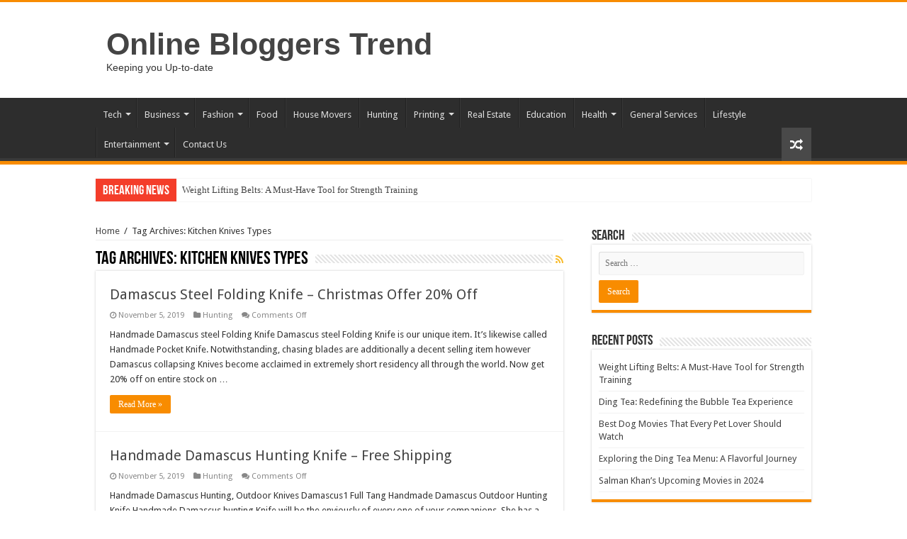

--- FILE ---
content_type: text/html; charset=UTF-8
request_url: https://www.onlinebloggerstrend.com/tag/kitchen-knives-types/
body_size: 19837
content:
<!DOCTYPE html>
<html lang="en-US" prefix="og: http://ogp.me/ns#">
<head><meta charset="UTF-8" /><script>if(navigator.userAgent.match(/MSIE|Internet Explorer/i)||navigator.userAgent.match(/Trident\/7\..*?rv:11/i)){var href=document.location.href;if(!href.match(/[?&]nowprocket/)){if(href.indexOf("?")==-1){if(href.indexOf("#")==-1){document.location.href=href+"?nowprocket=1"}else{document.location.href=href.replace("#","?nowprocket=1#")}}else{if(href.indexOf("#")==-1){document.location.href=href+"&nowprocket=1"}else{document.location.href=href.replace("#","&nowprocket=1#")}}}}</script><script>(()=>{class RocketLazyLoadScripts{constructor(){this.v="1.2.6",this.triggerEvents=["keydown","mousedown","mousemove","touchmove","touchstart","touchend","wheel"],this.userEventHandler=this.t.bind(this),this.touchStartHandler=this.i.bind(this),this.touchMoveHandler=this.o.bind(this),this.touchEndHandler=this.h.bind(this),this.clickHandler=this.u.bind(this),this.interceptedClicks=[],this.interceptedClickListeners=[],this.l(this),window.addEventListener("pageshow",(t=>{this.persisted=t.persisted,this.everythingLoaded&&this.m()})),this.CSPIssue=sessionStorage.getItem("rocketCSPIssue"),document.addEventListener("securitypolicyviolation",(t=>{this.CSPIssue||"script-src-elem"!==t.violatedDirective||"data"!==t.blockedURI||(this.CSPIssue=!0,sessionStorage.setItem("rocketCSPIssue",!0))})),document.addEventListener("DOMContentLoaded",(()=>{this.k()})),this.delayedScripts={normal:[],async:[],defer:[]},this.trash=[],this.allJQueries=[]}p(t){document.hidden?t.t():(this.triggerEvents.forEach((e=>window.addEventListener(e,t.userEventHandler,{passive:!0}))),window.addEventListener("touchstart",t.touchStartHandler,{passive:!0}),window.addEventListener("mousedown",t.touchStartHandler),document.addEventListener("visibilitychange",t.userEventHandler))}_(){this.triggerEvents.forEach((t=>window.removeEventListener(t,this.userEventHandler,{passive:!0}))),document.removeEventListener("visibilitychange",this.userEventHandler)}i(t){"HTML"!==t.target.tagName&&(window.addEventListener("touchend",this.touchEndHandler),window.addEventListener("mouseup",this.touchEndHandler),window.addEventListener("touchmove",this.touchMoveHandler,{passive:!0}),window.addEventListener("mousemove",this.touchMoveHandler),t.target.addEventListener("click",this.clickHandler),this.L(t.target,!0),this.S(t.target,"onclick","rocket-onclick"),this.C())}o(t){window.removeEventListener("touchend",this.touchEndHandler),window.removeEventListener("mouseup",this.touchEndHandler),window.removeEventListener("touchmove",this.touchMoveHandler,{passive:!0}),window.removeEventListener("mousemove",this.touchMoveHandler),t.target.removeEventListener("click",this.clickHandler),this.L(t.target,!1),this.S(t.target,"rocket-onclick","onclick"),this.M()}h(){window.removeEventListener("touchend",this.touchEndHandler),window.removeEventListener("mouseup",this.touchEndHandler),window.removeEventListener("touchmove",this.touchMoveHandler,{passive:!0}),window.removeEventListener("mousemove",this.touchMoveHandler)}u(t){t.target.removeEventListener("click",this.clickHandler),this.L(t.target,!1),this.S(t.target,"rocket-onclick","onclick"),this.interceptedClicks.push(t),t.preventDefault(),t.stopPropagation(),t.stopImmediatePropagation(),this.M()}O(){window.removeEventListener("touchstart",this.touchStartHandler,{passive:!0}),window.removeEventListener("mousedown",this.touchStartHandler),this.interceptedClicks.forEach((t=>{t.target.dispatchEvent(new MouseEvent("click",{view:t.view,bubbles:!0,cancelable:!0}))}))}l(t){EventTarget.prototype.addEventListenerWPRocketBase=EventTarget.prototype.addEventListener,EventTarget.prototype.addEventListener=function(e,i,o){"click"!==e||t.windowLoaded||i===t.clickHandler||t.interceptedClickListeners.push({target:this,func:i,options:o}),(this||window).addEventListenerWPRocketBase(e,i,o)}}L(t,e){this.interceptedClickListeners.forEach((i=>{i.target===t&&(e?t.removeEventListener("click",i.func,i.options):t.addEventListener("click",i.func,i.options))})),t.parentNode!==document.documentElement&&this.L(t.parentNode,e)}D(){return new Promise((t=>{this.P?this.M=t:t()}))}C(){this.P=!0}M(){this.P=!1}S(t,e,i){t.hasAttribute&&t.hasAttribute(e)&&(event.target.setAttribute(i,event.target.getAttribute(e)),event.target.removeAttribute(e))}t(){this._(this),"loading"===document.readyState?document.addEventListener("DOMContentLoaded",this.R.bind(this)):this.R()}k(){let t=[];document.querySelectorAll("script[type=rocketlazyloadscript][data-rocket-src]").forEach((e=>{let i=e.getAttribute("data-rocket-src");if(i&&!i.startsWith("data:")){0===i.indexOf("//")&&(i=location.protocol+i);try{const o=new URL(i).origin;o!==location.origin&&t.push({src:o,crossOrigin:e.crossOrigin||"module"===e.getAttribute("data-rocket-type")})}catch(t){}}})),t=[...new Map(t.map((t=>[JSON.stringify(t),t]))).values()],this.T(t,"preconnect")}async R(){this.lastBreath=Date.now(),this.j(this),this.F(this),this.I(),this.W(),this.q(),await this.A(this.delayedScripts.normal),await this.A(this.delayedScripts.defer),await this.A(this.delayedScripts.async);try{await this.U(),await this.H(this),await this.J()}catch(t){console.error(t)}window.dispatchEvent(new Event("rocket-allScriptsLoaded")),this.everythingLoaded=!0,this.D().then((()=>{this.O()})),this.N()}W(){document.querySelectorAll("script[type=rocketlazyloadscript]").forEach((t=>{t.hasAttribute("data-rocket-src")?t.hasAttribute("async")&&!1!==t.async?this.delayedScripts.async.push(t):t.hasAttribute("defer")&&!1!==t.defer||"module"===t.getAttribute("data-rocket-type")?this.delayedScripts.defer.push(t):this.delayedScripts.normal.push(t):this.delayedScripts.normal.push(t)}))}async B(t){if(await this.G(),!0!==t.noModule||!("noModule"in HTMLScriptElement.prototype))return new Promise((e=>{let i;function o(){(i||t).setAttribute("data-rocket-status","executed"),e()}try{if(navigator.userAgent.indexOf("Firefox/")>0||""===navigator.vendor||this.CSPIssue)i=document.createElement("script"),[...t.attributes].forEach((t=>{let e=t.nodeName;"type"!==e&&("data-rocket-type"===e&&(e="type"),"data-rocket-src"===e&&(e="src"),i.setAttribute(e,t.nodeValue))})),t.text&&(i.text=t.text),i.hasAttribute("src")?(i.addEventListener("load",o),i.addEventListener("error",(function(){i.setAttribute("data-rocket-status","failed-network"),e()})),setTimeout((()=>{i.isConnected||e()}),1)):(i.text=t.text,o()),t.parentNode.replaceChild(i,t);else{const i=t.getAttribute("data-rocket-type"),s=t.getAttribute("data-rocket-src");i?(t.type=i,t.removeAttribute("data-rocket-type")):t.removeAttribute("type"),t.addEventListener("load",o),t.addEventListener("error",(i=>{this.CSPIssue&&i.target.src.startsWith("data:")?(console.log("WPRocket: data-uri blocked by CSP -> fallback"),t.removeAttribute("src"),this.B(t).then(e)):(t.setAttribute("data-rocket-status","failed-network"),e())})),s?(t.removeAttribute("data-rocket-src"),t.src=s):t.src="data:text/javascript;base64,"+window.btoa(unescape(encodeURIComponent(t.text)))}}catch(i){t.setAttribute("data-rocket-status","failed-transform"),e()}}));t.setAttribute("data-rocket-status","skipped")}async A(t){const e=t.shift();return e&&e.isConnected?(await this.B(e),this.A(t)):Promise.resolve()}q(){this.T([...this.delayedScripts.normal,...this.delayedScripts.defer,...this.delayedScripts.async],"preload")}T(t,e){var i=document.createDocumentFragment();t.forEach((t=>{const o=t.getAttribute&&t.getAttribute("data-rocket-src")||t.src;if(o&&!o.startsWith("data:")){const s=document.createElement("link");s.href=o,s.rel=e,"preconnect"!==e&&(s.as="script"),t.getAttribute&&"module"===t.getAttribute("data-rocket-type")&&(s.crossOrigin=!0),t.crossOrigin&&(s.crossOrigin=t.crossOrigin),t.integrity&&(s.integrity=t.integrity),i.appendChild(s),this.trash.push(s)}})),document.head.appendChild(i)}j(t){let e={};function i(i,o){return e[o].eventsToRewrite.indexOf(i)>=0&&!t.everythingLoaded?"rocket-"+i:i}function o(t,o){!function(t){e[t]||(e[t]={originalFunctions:{add:t.addEventListener,remove:t.removeEventListener},eventsToRewrite:[]},t.addEventListener=function(){arguments[0]=i(arguments[0],t),e[t].originalFunctions.add.apply(t,arguments)},t.removeEventListener=function(){arguments[0]=i(arguments[0],t),e[t].originalFunctions.remove.apply(t,arguments)})}(t),e[t].eventsToRewrite.push(o)}function s(e,i){let o=e[i];e[i]=null,Object.defineProperty(e,i,{get:()=>o||function(){},set(s){t.everythingLoaded?o=s:e["rocket"+i]=o=s}})}o(document,"DOMContentLoaded"),o(window,"DOMContentLoaded"),o(window,"load"),o(window,"pageshow"),o(document,"readystatechange"),s(document,"onreadystatechange"),s(window,"onload"),s(window,"onpageshow");try{Object.defineProperty(document,"readyState",{get:()=>t.rocketReadyState,set(e){t.rocketReadyState=e},configurable:!0}),document.readyState="loading"}catch(t){console.log("WPRocket DJE readyState conflict, bypassing")}}F(t){let e;function i(e){return t.everythingLoaded?e:e.split(" ").map((t=>"load"===t||0===t.indexOf("load.")?"rocket-jquery-load":t)).join(" ")}function o(o){function s(t){const e=o.fn[t];o.fn[t]=o.fn.init.prototype[t]=function(){return this[0]===window&&("string"==typeof arguments[0]||arguments[0]instanceof String?arguments[0]=i(arguments[0]):"object"==typeof arguments[0]&&Object.keys(arguments[0]).forEach((t=>{const e=arguments[0][t];delete arguments[0][t],arguments[0][i(t)]=e}))),e.apply(this,arguments),this}}o&&o.fn&&!t.allJQueries.includes(o)&&(o.fn.ready=o.fn.init.prototype.ready=function(e){return t.domReadyFired?e.bind(document)(o):document.addEventListener("rocket-DOMContentLoaded",(()=>e.bind(document)(o))),o([])},s("on"),s("one"),t.allJQueries.push(o)),e=o}o(window.jQuery),Object.defineProperty(window,"jQuery",{get:()=>e,set(t){o(t)}})}async H(t){const e=document.querySelector("script[data-webpack]");e&&(await async function(){return new Promise((t=>{e.addEventListener("load",t),e.addEventListener("error",t)}))}(),await t.K(),await t.H(t))}async U(){this.domReadyFired=!0;try{document.readyState="interactive"}catch(t){}await this.G(),document.dispatchEvent(new Event("rocket-readystatechange")),await this.G(),document.rocketonreadystatechange&&document.rocketonreadystatechange(),await this.G(),document.dispatchEvent(new Event("rocket-DOMContentLoaded")),await this.G(),window.dispatchEvent(new Event("rocket-DOMContentLoaded"))}async J(){try{document.readyState="complete"}catch(t){}await this.G(),document.dispatchEvent(new Event("rocket-readystatechange")),await this.G(),document.rocketonreadystatechange&&document.rocketonreadystatechange(),await this.G(),window.dispatchEvent(new Event("rocket-load")),await this.G(),window.rocketonload&&window.rocketonload(),await this.G(),this.allJQueries.forEach((t=>t(window).trigger("rocket-jquery-load"))),await this.G();const t=new Event("rocket-pageshow");t.persisted=this.persisted,window.dispatchEvent(t),await this.G(),window.rocketonpageshow&&window.rocketonpageshow({persisted:this.persisted}),this.windowLoaded=!0}m(){document.onreadystatechange&&document.onreadystatechange(),window.onload&&window.onload(),window.onpageshow&&window.onpageshow({persisted:this.persisted})}I(){const t=new Map;document.write=document.writeln=function(e){const i=document.currentScript;i||console.error("WPRocket unable to document.write this: "+e);const o=document.createRange(),s=i.parentElement;let n=t.get(i);void 0===n&&(n=i.nextSibling,t.set(i,n));const c=document.createDocumentFragment();o.setStart(c,0),c.appendChild(o.createContextualFragment(e)),s.insertBefore(c,n)}}async G(){Date.now()-this.lastBreath>45&&(await this.K(),this.lastBreath=Date.now())}async K(){return document.hidden?new Promise((t=>setTimeout(t))):new Promise((t=>requestAnimationFrame(t)))}N(){this.trash.forEach((t=>t.remove()))}static run(){const t=new RocketLazyLoadScripts;t.p(t)}}RocketLazyLoadScripts.run()})();</script>

<link rel="profile" href="http://gmpg.org/xfn/11" />
<link rel="pingback" href="https://www.onlinebloggerstrend.com/xmlrpc.php" />
<meta name='robots' content='index, follow, max-image-preview:large, max-snippet:-1, max-video-preview:-1' />
	<style>img:is([sizes="auto" i], [sizes^="auto," i]) { contain-intrinsic-size: 3000px 1500px }</style>
	
	<!-- This site is optimized with the Yoast SEO plugin v24.6 - https://yoast.com/wordpress/plugins/seo/ -->
	<title>Kitchen Knives Types Archives - Online Bloggers Trend</title><link rel="preload" data-rocket-preload as="style" href="https://fonts.googleapis.com/css?family=Droid%20Sans%3Aregular%2C700&#038;display=swap" /><link rel="stylesheet" href="https://fonts.googleapis.com/css?family=Droid%20Sans%3Aregular%2C700&#038;display=swap" media="print" onload="this.media='all'" /><noscript><link rel="stylesheet" href="https://fonts.googleapis.com/css?family=Droid%20Sans%3Aregular%2C700&#038;display=swap" /></noscript>
	<link rel="canonical" href="https://www.onlinebloggerstrend.com/tag/kitchen-knives-types/" />
	<link rel="next" href="https://www.onlinebloggerstrend.com/tag/kitchen-knives-types/page/2/" />
	<meta property="og:locale" content="en_US" />
	<meta property="og:type" content="article" />
	<meta property="og:title" content="Kitchen Knives Types Archives - Online Bloggers Trend" />
	<meta property="og:url" content="https://www.onlinebloggerstrend.com/tag/kitchen-knives-types/" />
	<meta property="og:site_name" content="Online Bloggers Trend" />
	<meta name="twitter:card" content="summary_large_image" />
	<script type="application/ld+json" class="yoast-schema-graph">{"@context":"https://schema.org","@graph":[{"@type":"CollectionPage","@id":"https://www.onlinebloggerstrend.com/tag/kitchen-knives-types/","url":"https://www.onlinebloggerstrend.com/tag/kitchen-knives-types/","name":"Kitchen Knives Types Archives - Online Bloggers Trend","isPartOf":{"@id":"https://www.onlinebloggerstrend.com/#website"},"breadcrumb":{"@id":"https://www.onlinebloggerstrend.com/tag/kitchen-knives-types/#breadcrumb"},"inLanguage":"en-US"},{"@type":"BreadcrumbList","@id":"https://www.onlinebloggerstrend.com/tag/kitchen-knives-types/#breadcrumb","itemListElement":[{"@type":"ListItem","position":1,"name":"Home","item":"https://www.onlinebloggerstrend.com/"},{"@type":"ListItem","position":2,"name":"Kitchen Knives Types"}]},{"@type":"WebSite","@id":"https://www.onlinebloggerstrend.com/#website","url":"https://www.onlinebloggerstrend.com/","name":"Online Bloggers Trend","description":"Keeping you Up-to-date","potentialAction":[{"@type":"SearchAction","target":{"@type":"EntryPoint","urlTemplate":"https://www.onlinebloggerstrend.com/?s={search_term_string}"},"query-input":{"@type":"PropertyValueSpecification","valueRequired":true,"valueName":"search_term_string"}}],"inLanguage":"en-US"}]}</script>
	<!-- / Yoast SEO plugin. -->


<link rel='dns-prefetch' href='//fonts.googleapis.com' />
<link href='https://fonts.gstatic.com' crossorigin rel='preconnect' />
<link rel="alternate" type="application/rss+xml" title="Online Bloggers Trend &raquo; Feed" href="https://www.onlinebloggerstrend.com/feed/" />
<link rel="alternate" type="application/rss+xml" title="Online Bloggers Trend &raquo; Kitchen Knives Types Tag Feed" href="https://www.onlinebloggerstrend.com/tag/kitchen-knives-types/feed/" />
<style id='wp-emoji-styles-inline-css' type='text/css'>

	img.wp-smiley, img.emoji {
		display: inline !important;
		border: none !important;
		box-shadow: none !important;
		height: 1em !important;
		width: 1em !important;
		margin: 0 0.07em !important;
		vertical-align: -0.1em !important;
		background: none !important;
		padding: 0 !important;
	}
</style>
<link rel='stylesheet' id='wp-block-library-css' href='https://www.onlinebloggerstrend.com/wp-includes/css/dist/block-library/style.min.css' type='text/css' media='all' />
<style id='classic-theme-styles-inline-css' type='text/css'>
/*! This file is auto-generated */
.wp-block-button__link{color:#fff;background-color:#32373c;border-radius:9999px;box-shadow:none;text-decoration:none;padding:calc(.667em + 2px) calc(1.333em + 2px);font-size:1.125em}.wp-block-file__button{background:#32373c;color:#fff;text-decoration:none}
</style>
<style id='global-styles-inline-css' type='text/css'>
:root{--wp--preset--aspect-ratio--square: 1;--wp--preset--aspect-ratio--4-3: 4/3;--wp--preset--aspect-ratio--3-4: 3/4;--wp--preset--aspect-ratio--3-2: 3/2;--wp--preset--aspect-ratio--2-3: 2/3;--wp--preset--aspect-ratio--16-9: 16/9;--wp--preset--aspect-ratio--9-16: 9/16;--wp--preset--color--black: #000000;--wp--preset--color--cyan-bluish-gray: #abb8c3;--wp--preset--color--white: #ffffff;--wp--preset--color--pale-pink: #f78da7;--wp--preset--color--vivid-red: #cf2e2e;--wp--preset--color--luminous-vivid-orange: #ff6900;--wp--preset--color--luminous-vivid-amber: #fcb900;--wp--preset--color--light-green-cyan: #7bdcb5;--wp--preset--color--vivid-green-cyan: #00d084;--wp--preset--color--pale-cyan-blue: #8ed1fc;--wp--preset--color--vivid-cyan-blue: #0693e3;--wp--preset--color--vivid-purple: #9b51e0;--wp--preset--gradient--vivid-cyan-blue-to-vivid-purple: linear-gradient(135deg,rgba(6,147,227,1) 0%,rgb(155,81,224) 100%);--wp--preset--gradient--light-green-cyan-to-vivid-green-cyan: linear-gradient(135deg,rgb(122,220,180) 0%,rgb(0,208,130) 100%);--wp--preset--gradient--luminous-vivid-amber-to-luminous-vivid-orange: linear-gradient(135deg,rgba(252,185,0,1) 0%,rgba(255,105,0,1) 100%);--wp--preset--gradient--luminous-vivid-orange-to-vivid-red: linear-gradient(135deg,rgba(255,105,0,1) 0%,rgb(207,46,46) 100%);--wp--preset--gradient--very-light-gray-to-cyan-bluish-gray: linear-gradient(135deg,rgb(238,238,238) 0%,rgb(169,184,195) 100%);--wp--preset--gradient--cool-to-warm-spectrum: linear-gradient(135deg,rgb(74,234,220) 0%,rgb(151,120,209) 20%,rgb(207,42,186) 40%,rgb(238,44,130) 60%,rgb(251,105,98) 80%,rgb(254,248,76) 100%);--wp--preset--gradient--blush-light-purple: linear-gradient(135deg,rgb(255,206,236) 0%,rgb(152,150,240) 100%);--wp--preset--gradient--blush-bordeaux: linear-gradient(135deg,rgb(254,205,165) 0%,rgb(254,45,45) 50%,rgb(107,0,62) 100%);--wp--preset--gradient--luminous-dusk: linear-gradient(135deg,rgb(255,203,112) 0%,rgb(199,81,192) 50%,rgb(65,88,208) 100%);--wp--preset--gradient--pale-ocean: linear-gradient(135deg,rgb(255,245,203) 0%,rgb(182,227,212) 50%,rgb(51,167,181) 100%);--wp--preset--gradient--electric-grass: linear-gradient(135deg,rgb(202,248,128) 0%,rgb(113,206,126) 100%);--wp--preset--gradient--midnight: linear-gradient(135deg,rgb(2,3,129) 0%,rgb(40,116,252) 100%);--wp--preset--font-size--small: 13px;--wp--preset--font-size--medium: 20px;--wp--preset--font-size--large: 36px;--wp--preset--font-size--x-large: 42px;--wp--preset--spacing--20: 0.44rem;--wp--preset--spacing--30: 0.67rem;--wp--preset--spacing--40: 1rem;--wp--preset--spacing--50: 1.5rem;--wp--preset--spacing--60: 2.25rem;--wp--preset--spacing--70: 3.38rem;--wp--preset--spacing--80: 5.06rem;--wp--preset--shadow--natural: 6px 6px 9px rgba(0, 0, 0, 0.2);--wp--preset--shadow--deep: 12px 12px 50px rgba(0, 0, 0, 0.4);--wp--preset--shadow--sharp: 6px 6px 0px rgba(0, 0, 0, 0.2);--wp--preset--shadow--outlined: 6px 6px 0px -3px rgba(255, 255, 255, 1), 6px 6px rgba(0, 0, 0, 1);--wp--preset--shadow--crisp: 6px 6px 0px rgba(0, 0, 0, 1);}:where(.is-layout-flex){gap: 0.5em;}:where(.is-layout-grid){gap: 0.5em;}body .is-layout-flex{display: flex;}.is-layout-flex{flex-wrap: wrap;align-items: center;}.is-layout-flex > :is(*, div){margin: 0;}body .is-layout-grid{display: grid;}.is-layout-grid > :is(*, div){margin: 0;}:where(.wp-block-columns.is-layout-flex){gap: 2em;}:where(.wp-block-columns.is-layout-grid){gap: 2em;}:where(.wp-block-post-template.is-layout-flex){gap: 1.25em;}:where(.wp-block-post-template.is-layout-grid){gap: 1.25em;}.has-black-color{color: var(--wp--preset--color--black) !important;}.has-cyan-bluish-gray-color{color: var(--wp--preset--color--cyan-bluish-gray) !important;}.has-white-color{color: var(--wp--preset--color--white) !important;}.has-pale-pink-color{color: var(--wp--preset--color--pale-pink) !important;}.has-vivid-red-color{color: var(--wp--preset--color--vivid-red) !important;}.has-luminous-vivid-orange-color{color: var(--wp--preset--color--luminous-vivid-orange) !important;}.has-luminous-vivid-amber-color{color: var(--wp--preset--color--luminous-vivid-amber) !important;}.has-light-green-cyan-color{color: var(--wp--preset--color--light-green-cyan) !important;}.has-vivid-green-cyan-color{color: var(--wp--preset--color--vivid-green-cyan) !important;}.has-pale-cyan-blue-color{color: var(--wp--preset--color--pale-cyan-blue) !important;}.has-vivid-cyan-blue-color{color: var(--wp--preset--color--vivid-cyan-blue) !important;}.has-vivid-purple-color{color: var(--wp--preset--color--vivid-purple) !important;}.has-black-background-color{background-color: var(--wp--preset--color--black) !important;}.has-cyan-bluish-gray-background-color{background-color: var(--wp--preset--color--cyan-bluish-gray) !important;}.has-white-background-color{background-color: var(--wp--preset--color--white) !important;}.has-pale-pink-background-color{background-color: var(--wp--preset--color--pale-pink) !important;}.has-vivid-red-background-color{background-color: var(--wp--preset--color--vivid-red) !important;}.has-luminous-vivid-orange-background-color{background-color: var(--wp--preset--color--luminous-vivid-orange) !important;}.has-luminous-vivid-amber-background-color{background-color: var(--wp--preset--color--luminous-vivid-amber) !important;}.has-light-green-cyan-background-color{background-color: var(--wp--preset--color--light-green-cyan) !important;}.has-vivid-green-cyan-background-color{background-color: var(--wp--preset--color--vivid-green-cyan) !important;}.has-pale-cyan-blue-background-color{background-color: var(--wp--preset--color--pale-cyan-blue) !important;}.has-vivid-cyan-blue-background-color{background-color: var(--wp--preset--color--vivid-cyan-blue) !important;}.has-vivid-purple-background-color{background-color: var(--wp--preset--color--vivid-purple) !important;}.has-black-border-color{border-color: var(--wp--preset--color--black) !important;}.has-cyan-bluish-gray-border-color{border-color: var(--wp--preset--color--cyan-bluish-gray) !important;}.has-white-border-color{border-color: var(--wp--preset--color--white) !important;}.has-pale-pink-border-color{border-color: var(--wp--preset--color--pale-pink) !important;}.has-vivid-red-border-color{border-color: var(--wp--preset--color--vivid-red) !important;}.has-luminous-vivid-orange-border-color{border-color: var(--wp--preset--color--luminous-vivid-orange) !important;}.has-luminous-vivid-amber-border-color{border-color: var(--wp--preset--color--luminous-vivid-amber) !important;}.has-light-green-cyan-border-color{border-color: var(--wp--preset--color--light-green-cyan) !important;}.has-vivid-green-cyan-border-color{border-color: var(--wp--preset--color--vivid-green-cyan) !important;}.has-pale-cyan-blue-border-color{border-color: var(--wp--preset--color--pale-cyan-blue) !important;}.has-vivid-cyan-blue-border-color{border-color: var(--wp--preset--color--vivid-cyan-blue) !important;}.has-vivid-purple-border-color{border-color: var(--wp--preset--color--vivid-purple) !important;}.has-vivid-cyan-blue-to-vivid-purple-gradient-background{background: var(--wp--preset--gradient--vivid-cyan-blue-to-vivid-purple) !important;}.has-light-green-cyan-to-vivid-green-cyan-gradient-background{background: var(--wp--preset--gradient--light-green-cyan-to-vivid-green-cyan) !important;}.has-luminous-vivid-amber-to-luminous-vivid-orange-gradient-background{background: var(--wp--preset--gradient--luminous-vivid-amber-to-luminous-vivid-orange) !important;}.has-luminous-vivid-orange-to-vivid-red-gradient-background{background: var(--wp--preset--gradient--luminous-vivid-orange-to-vivid-red) !important;}.has-very-light-gray-to-cyan-bluish-gray-gradient-background{background: var(--wp--preset--gradient--very-light-gray-to-cyan-bluish-gray) !important;}.has-cool-to-warm-spectrum-gradient-background{background: var(--wp--preset--gradient--cool-to-warm-spectrum) !important;}.has-blush-light-purple-gradient-background{background: var(--wp--preset--gradient--blush-light-purple) !important;}.has-blush-bordeaux-gradient-background{background: var(--wp--preset--gradient--blush-bordeaux) !important;}.has-luminous-dusk-gradient-background{background: var(--wp--preset--gradient--luminous-dusk) !important;}.has-pale-ocean-gradient-background{background: var(--wp--preset--gradient--pale-ocean) !important;}.has-electric-grass-gradient-background{background: var(--wp--preset--gradient--electric-grass) !important;}.has-midnight-gradient-background{background: var(--wp--preset--gradient--midnight) !important;}.has-small-font-size{font-size: var(--wp--preset--font-size--small) !important;}.has-medium-font-size{font-size: var(--wp--preset--font-size--medium) !important;}.has-large-font-size{font-size: var(--wp--preset--font-size--large) !important;}.has-x-large-font-size{font-size: var(--wp--preset--font-size--x-large) !important;}
:where(.wp-block-post-template.is-layout-flex){gap: 1.25em;}:where(.wp-block-post-template.is-layout-grid){gap: 1.25em;}
:where(.wp-block-columns.is-layout-flex){gap: 2em;}:where(.wp-block-columns.is-layout-grid){gap: 2em;}
:root :where(.wp-block-pullquote){font-size: 1.5em;line-height: 1.6;}
</style>
<link data-minify="1" rel='stylesheet' id='tie-style-css' href='https://www.onlinebloggerstrend.com/wp-content/cache/min/1/wp-content/themes/sahifa/style.css?ver=1741938682' type='text/css' media='all' />
<link data-minify="1" rel='stylesheet' id='tie-ilightbox-skin-css' href='https://www.onlinebloggerstrend.com/wp-content/cache/min/1/wp-content/themes/sahifa/css/ilightbox/dark-skin/skin.css?ver=1741938682' type='text/css' media='all' />

<style id='rocket-lazyload-inline-css' type='text/css'>
.rll-youtube-player{position:relative;padding-bottom:56.23%;height:0;overflow:hidden;max-width:100%;}.rll-youtube-player:focus-within{outline: 2px solid currentColor;outline-offset: 5px;}.rll-youtube-player iframe{position:absolute;top:0;left:0;width:100%;height:100%;z-index:100;background:0 0}.rll-youtube-player img{bottom:0;display:block;left:0;margin:auto;max-width:100%;width:100%;position:absolute;right:0;top:0;border:none;height:auto;-webkit-transition:.4s all;-moz-transition:.4s all;transition:.4s all}.rll-youtube-player img:hover{-webkit-filter:brightness(75%)}.rll-youtube-player .play{height:100%;width:100%;left:0;top:0;position:absolute;background:url(https://www.onlinebloggerstrend.com/wp-content/plugins/wp-rocket/assets/img/youtube.png) no-repeat center;background-color: transparent !important;cursor:pointer;border:none;}
</style>
<script type="rocketlazyloadscript" data-rocket-type="text/javascript" data-rocket-src="https://www.onlinebloggerstrend.com/wp-includes/js/jquery/jquery.min.js" id="jquery-core-js" data-rocket-defer defer></script>
<script type="rocketlazyloadscript" data-rocket-type="text/javascript" data-rocket-src="https://www.onlinebloggerstrend.com/wp-includes/js/jquery/jquery-migrate.min.js" id="jquery-migrate-js" data-rocket-defer defer></script>
<link rel="https://api.w.org/" href="https://www.onlinebloggerstrend.com/wp-json/" /><link rel="alternate" title="JSON" type="application/json" href="https://www.onlinebloggerstrend.com/wp-json/wp/v2/tags/237" /><link rel="EditURI" type="application/rsd+xml" title="RSD" href="https://www.onlinebloggerstrend.com/xmlrpc.php?rsd" />
<meta name="generator" content="WordPress 6.7.2" />
<meta name="google-site-verification" content="a0AGwkXoy6TbnFQ5RzPplBAlex9o5tHtNTFdGdwf-MA" />

<script type="rocketlazyloadscript" async data-rocket-src="https://pagead2.googlesyndication.com/pagead/js/adsbygoogle.js?client=ca-pub-8608299765020789"
     crossorigin="anonymous"></script><script type="rocketlazyloadscript" async data-rocket-src="https://pagead2.googlesyndication.com/pagead/js/adsbygoogle.js?client=ca-pub-2740723496143829"
     crossorigin="anonymous"></script>
<link rel="shortcut icon" href="https://www.onlinebloggerstrend.com/wp-content/themes/sahifa/favicon.ico" title="Favicon" />
<!--[if IE]>
<script type="text/javascript">jQuery(document).ready(function (){ jQuery(".menu-item").has("ul").children("a").attr("aria-haspopup", "true");});</script>
<![endif]-->
<!--[if lt IE 9]>
<script src="https://www.onlinebloggerstrend.com/wp-content/themes/sahifa/js/html5.js"></script>
<script src="https://www.onlinebloggerstrend.com/wp-content/themes/sahifa/js/selectivizr-min.js"></script>
<![endif]-->
<!--[if IE 9]>
<link rel="stylesheet" type="text/css" media="all" href="https://www.onlinebloggerstrend.com/wp-content/themes/sahifa/css/ie9.css" />
<![endif]-->
<!--[if IE 8]>
<link rel="stylesheet" type="text/css" media="all" href="https://www.onlinebloggerstrend.com/wp-content/themes/sahifa/css/ie8.css" />
<![endif]-->
<!--[if IE 7]>
<link rel="stylesheet" type="text/css" media="all" href="https://www.onlinebloggerstrend.com/wp-content/themes/sahifa/css/ie7.css" />
<![endif]-->


<meta name="viewport" content="width=device-width, initial-scale=1.0" />



<style type="text/css" media="screen">


</style>

<noscript><style id="rocket-lazyload-nojs-css">.rll-youtube-player, [data-lazy-src]{display:none !important;}</style></noscript><meta name="generator" content="WP Rocket 3.17.3.1" data-wpr-features="wpr_delay_js wpr_defer_js wpr_minify_js wpr_lazyload_images wpr_lazyload_iframes wpr_minify_css wpr_cdn wpr_desktop wpr_preload_links" /></head>

<!-- Google Tag Manager -->
<script type="rocketlazyloadscript">(function(w,d,s,l,i){w[l]=w[l]||[];w[l].push({'gtm.start':
new Date().getTime(),event:'gtm.js'});var f=d.getElementsByTagName(s)[0],
j=d.createElement(s),dl=l!='dataLayer'?'&l='+l:'';j.async=true;j.src=
'https://www.googletagmanager.com/gtm.js?id='+i+dl;f.parentNode.insertBefore(j,f);
})(window,document,'script','dataLayer','GTM-5XRLKGW');</script>
<!-- End Google Tag Manager -->
<body id="top" class="archive tag tag-kitchen-knives-types tag-237 lazy-enabled">
<!-- Google Tag Manager (noscript) -->
<noscript><iframe src="https://www.googletagmanager.com/ns.html?id=GTM-5XRLKGW"
height="0" width="0" style="display:none;visibility:hidden"></iframe></noscript>
<!-- End Google Tag Manager (noscript) -->

<div data-rocket-location-hash="a29123f5dfba92dca7d5adf82814d216" class="wrapper-outer">

	<div data-rocket-location-hash="048eb99fb17ef26af1001497d65515c1" class="background-cover"></div>

	<aside id="slide-out">

			<div class="search-mobile">
			<form method="get" id="searchform-mobile" action="https://www.onlinebloggerstrend.com/">
				<button class="search-button" type="submit" value="Search"><i class="fa fa-search"></i></button>
				<input type="text" id="s-mobile" name="s" title="Search" value="Search" onfocus="if (this.value == 'Search') {this.value = '';}" onblur="if (this.value == '') {this.value = 'Search';}"  />
			</form>
		</div><!-- .search-mobile /-->
	
	
		<div id="mobile-menu" ></div>
	</aside><!-- #slide-out /-->

		<div data-rocket-location-hash="6c823044bc2fcc3d4555f0146d859c48" id="wrapper" class="wide-layout">
		<div data-rocket-location-hash="2d8eb80eaebd32defa6fc16f115d1f74" class="inner-wrapper">

		<header id="theme-header" class="theme-header">
			
		<div class="header-content">

					<a id="slide-out-open" class="slide-out-open" href="#"><span></span></a>
		
			<div class="logo" style=" margin-top:15px; margin-bottom:15px;">
			<h2>				<a  href="https://www.onlinebloggerstrend.com/">Online Bloggers Trend</a>
				<span>Keeping you Up-to-date</span>
							</h2>			</div><!-- .logo /-->
						<div class="clear"></div>

		</div>
													<nav id="main-nav" class="fixed-enabled">
				<div class="container">

				
					<div class="main-menu"><ul id="menu-mian-menu" class="menu"><li id="menu-item-712" class="menu-item menu-item-type-taxonomy menu-item-object-category menu-item-has-children menu-item-712"><a href="https://www.onlinebloggerstrend.com/category/tech/">Tech</a>
<ul class="sub-menu menu-sub-content">
	<li id="menu-item-2756" class="menu-item menu-item-type-taxonomy menu-item-object-category menu-item-2756"><a href="https://www.onlinebloggerstrend.com/category/artificial-intelligence/">Artificial Intelligence</a></li>
	<li id="menu-item-2758" class="menu-item menu-item-type-taxonomy menu-item-object-category menu-item-2758"><a href="https://www.onlinebloggerstrend.com/category/cybersecurity-tips/">Cybersecurity Tips</a></li>
	<li id="menu-item-2759" class="menu-item menu-item-type-taxonomy menu-item-object-category menu-item-2759"><a href="https://www.onlinebloggerstrend.com/category/emerging-tech-trends/">Emerging Tech Trends</a></li>
</ul>
</li>
<li id="menu-item-701" class="menu-item menu-item-type-taxonomy menu-item-object-category menu-item-has-children menu-item-701"><a href="https://www.onlinebloggerstrend.com/category/business/">Business</a>
<ul class="sub-menu menu-sub-content">
	<li id="menu-item-702" class="menu-item menu-item-type-taxonomy menu-item-object-category menu-item-702"><a href="https://www.onlinebloggerstrend.com/category/digital-marketing/">Digital Marketing</a></li>
	<li id="menu-item-2776" class="menu-item menu-item-type-taxonomy menu-item-object-category menu-item-2776"><a href="https://www.onlinebloggerstrend.com/category/cryptocurrency/">Cryptocurrency</a></li>
	<li id="menu-item-713" class="menu-item menu-item-type-taxonomy menu-item-object-category menu-item-713"><a href="https://www.onlinebloggerstrend.com/category/textile/">Textile</a></li>
	<li id="menu-item-714" class="menu-item menu-item-type-taxonomy menu-item-object-category menu-item-714"><a href="https://www.onlinebloggerstrend.com/category/training/">Training</a></li>
</ul>
</li>
<li id="menu-item-703" class="menu-item menu-item-type-taxonomy menu-item-object-category menu-item-has-children menu-item-703"><a href="https://www.onlinebloggerstrend.com/category/fashion/">Fashion</a>
<ul class="sub-menu menu-sub-content">
	<li id="menu-item-704" class="menu-item menu-item-type-taxonomy menu-item-object-category menu-item-704"><a href="https://www.onlinebloggerstrend.com/category/fashion/beauty/">Beauty</a></li>
	<li id="menu-item-705" class="menu-item menu-item-type-taxonomy menu-item-object-category menu-item-705"><a href="https://www.onlinebloggerstrend.com/category/fashion/hair/">Hair</a></li>
	<li id="menu-item-2465" class="menu-item menu-item-type-taxonomy menu-item-object-category menu-item-2465"><a href="https://www.onlinebloggerstrend.com/category/fashion/women-clothing/">Women Clothing</a></li>
</ul>
</li>
<li id="menu-item-2503" class="menu-item menu-item-type-taxonomy menu-item-object-category menu-item-2503"><a href="https://www.onlinebloggerstrend.com/category/food/">Food</a></li>
<li id="menu-item-706" class="menu-item menu-item-type-taxonomy menu-item-object-category menu-item-706"><a href="https://www.onlinebloggerstrend.com/category/house-movers/">House Movers</a></li>
<li id="menu-item-707" class="menu-item menu-item-type-taxonomy menu-item-object-category menu-item-707"><a href="https://www.onlinebloggerstrend.com/category/hunting/">Hunting</a></li>
<li id="menu-item-710" class="menu-item menu-item-type-taxonomy menu-item-object-category menu-item-has-children menu-item-710"><a href="https://www.onlinebloggerstrend.com/category/printing/">Printing</a>
<ul class="sub-menu menu-sub-content">
	<li id="menu-item-708" class="menu-item menu-item-type-taxonomy menu-item-object-category menu-item-708"><a href="https://www.onlinebloggerstrend.com/category/packaging/">Packaging</a></li>
	<li id="menu-item-709" class="menu-item menu-item-type-taxonomy menu-item-object-category menu-item-709"><a href="https://www.onlinebloggerstrend.com/category/personalized-roses/">Personalized Roses</a></li>
</ul>
</li>
<li id="menu-item-711" class="menu-item menu-item-type-taxonomy menu-item-object-category menu-item-711"><a href="https://www.onlinebloggerstrend.com/category/real-estate/">Real Estate</a></li>
<li id="menu-item-866" class="menu-item menu-item-type-taxonomy menu-item-object-category menu-item-866"><a href="https://www.onlinebloggerstrend.com/category/education/">Education</a></li>
<li id="menu-item-887" class="menu-item menu-item-type-taxonomy menu-item-object-category menu-item-has-children menu-item-887"><a href="https://www.onlinebloggerstrend.com/category/health/">Health</a>
<ul class="sub-menu menu-sub-content">
	<li id="menu-item-2796" class="menu-item menu-item-type-taxonomy menu-item-object-category menu-item-2796"><a href="https://www.onlinebloggerstrend.com/category/health/workout-plans-tips/">Workout Plans &amp; Tips</a></li>
	<li id="menu-item-2467" class="menu-item menu-item-type-taxonomy menu-item-object-category menu-item-2467"><a href="https://www.onlinebloggerstrend.com/category/health/medical-instruments/">Medical Instruments</a></li>
</ul>
</li>
<li id="menu-item-1348" class="menu-item menu-item-type-taxonomy menu-item-object-category menu-item-1348"><a href="https://www.onlinebloggerstrend.com/category/general-services/">General Services</a></li>
<li id="menu-item-2762" class="menu-item menu-item-type-taxonomy menu-item-object-category menu-item-2762"><a href="https://www.onlinebloggerstrend.com/category/lifestyle/">Lifestyle</a></li>
<li id="menu-item-2760" class="menu-item menu-item-type-taxonomy menu-item-object-category menu-item-has-children menu-item-2760"><a href="https://www.onlinebloggerstrend.com/category/entertainment/">Entertainment</a>
<ul class="sub-menu menu-sub-content">
	<li id="menu-item-2757" class="menu-item menu-item-type-taxonomy menu-item-object-category menu-item-2757"><a href="https://www.onlinebloggerstrend.com/category/books/">Books</a></li>
	<li id="menu-item-2761" class="menu-item menu-item-type-taxonomy menu-item-object-category menu-item-2761"><a href="https://www.onlinebloggerstrend.com/category/gaming-e-sports/">Gaming &amp; E-Sports</a></li>
	<li id="menu-item-2764" class="menu-item menu-item-type-taxonomy menu-item-object-category menu-item-2764"><a href="https://www.onlinebloggerstrend.com/category/music-trends-playlists/">Music Trends &amp; Playlists</a></li>
	<li id="menu-item-2763" class="menu-item menu-item-type-taxonomy menu-item-object-category menu-item-2763"><a href="https://www.onlinebloggerstrend.com/category/movie-tv-show/">Movie &amp; TV Show</a></li>
</ul>
</li>
<li id="menu-item-754" class="menu-item menu-item-type-post_type menu-item-object-page menu-item-754"><a href="https://www.onlinebloggerstrend.com/contact-us/">Contact Us</a></li>
</ul></div>										<a href="https://www.onlinebloggerstrend.com/?tierand=1" class="random-article ttip" title="Random Article"><i class="fa fa-random"></i></a>
					
					
				</div>
			</nav><!-- .main-nav /-->
					</header><!-- #header /-->

		
	<div class="clear"></div>
	<div id="breaking-news" class="breaking-news">
		<span class="breaking-news-title"><i class="fa fa-bolt"></i> <span>Breaking News</span></span>
		
					<ul>
					<li><a href="https://www.onlinebloggerstrend.com/weight-lifting-belts-a-must-have-tool-for-strength-training/" title="Weight Lifting Belts: A Must-Have Tool for Strength Training">Weight Lifting Belts: A Must-Have Tool for Strength Training</a></li>
					<li><a href="https://www.onlinebloggerstrend.com/ding-tea-redefining-the-bubble-tea-experience/" title="Ding Tea: Redefining the Bubble Tea Experience">Ding Tea: Redefining the Bubble Tea Experience</a></li>
					<li><a href="https://www.onlinebloggerstrend.com/best-dog-movies-that-every-pet-lover-should-watch/" title="Best Dog Movies That Every Pet Lover Should Watch">Best Dog Movies That Every Pet Lover Should Watch</a></li>
					<li><a href="https://www.onlinebloggerstrend.com/exploring-the-ding-tea-menu-a-flavorful-journey/" title="Exploring the Ding Tea Menu: A Flavorful Journey">Exploring the Ding Tea Menu: A Flavorful Journey</a></li>
					<li><a href="https://www.onlinebloggerstrend.com/salman-khans-upcoming-movies-in-2024/" title="Salman Khan’s Upcoming Movies in 2024">Salman Khan’s Upcoming Movies in 2024</a></li>
					<li><a href="https://www.onlinebloggerstrend.com/dubaicoin-a-closer-look-at-cryptocurrency-dubaicoin/" title="DubaiCoin: A Closer Look at Cryptocurrency Dubaicoin">DubaiCoin: A Closer Look at Cryptocurrency Dubaicoin</a></li>
					<li><a href="https://www.onlinebloggerstrend.com/a-deep-dive-into-it-starts-with-us-by-colleen-hoover/" title="A Deep Dive into It Starts With Us by Colleen Hoover">A Deep Dive into It Starts With Us by Colleen Hoover</a></li>
					<li><a href="https://www.onlinebloggerstrend.com/spearmint-tea-a-growing-favorite-in-the-usa/" title="Spearmint Tea: A Growing Favorite in the USA">Spearmint Tea: A Growing Favorite in the USA</a></li>
					<li><a href="https://www.onlinebloggerstrend.com/essential-cybersecurity-tips-to-protect-yourself-online/" title="Essential Cybersecurity Tips to Protect Yourself Online">Essential Cybersecurity Tips to Protect Yourself Online</a></li>
					<li><a href="https://www.onlinebloggerstrend.com/what-is-a-foam-mattress-topper-and-do-you-really-need-one/" title="What Is A  Foam Mattress Topper And Do You Really Need One?">What Is A  Foam Mattress Topper And Do You Really Need One?</a></li>
					</ul>
					
		
		<script type="rocketlazyloadscript" data-rocket-type="text/javascript">window.addEventListener('DOMContentLoaded', function() {
			jQuery(document).ready(function(){
								jQuery('#breaking-news ul').innerFade({animationType: 'fade', speed: 750 , timeout: 3500});
							});
					});</script>
	</div> <!-- .breaking-news -->

	
	<div id="main-content" class="container">
	<div class="content">
		<div xmlns:v="http://rdf.data-vocabulary.org/#"  id="crumbs"><span typeof="v:Breadcrumb"><a rel="v:url" property="v:title" class="crumbs-home" href="https://www.onlinebloggerstrend.com">Home</a></span> <span class="delimiter">/</span> <span class="current">Tag Archives: Kitchen Knives Types</span></div>
		<div class="page-head">
		
			<h1 class="page-title">
				Tag Archives: <span>Kitchen Knives Types</span>			</h1>
			
						<a class="rss-cat-icon tooltip" title="Feed Subscription"  href="https://www.onlinebloggerstrend.com/tag/kitchen-knives-types/feed/"><i class="fa fa-rss"></i></a>
						
			<div class="stripe-line"></div>
			
						
		</div>
		
				<div class="post-listing archive-box">


	<article class="item-list">
	
		<h2 class="post-box-title">
			<a href="https://www.onlinebloggerstrend.com/damascus-steel-folding-knife-christmas-offer-20-off/">Damascus Steel Folding Knife &#8211; Christmas Offer 20% Off</a>
		</h2>
		
		<p class="post-meta">
	
		
	<span class="tie-date"><i class="fa fa-clock-o"></i>November 5, 2019</span>	
	<span class="post-cats"><i class="fa fa-folder"></i><a href="https://www.onlinebloggerstrend.com/category/hunting/" rel="category tag">Hunting</a></span>
	
	<span class="post-comments"><i class="fa fa-comments"></i><span>Comments Off<span class="screen-reader-text"> on Damascus Steel Folding Knife &#8211; Christmas Offer 20% Off</span></span></span>
</p>
					

		
					
		<div class="entry">
			<p>Handmade Damascus steel Folding Knife Damascus steel Folding Knife is our unique item. It’s likewise called Handmade Pocket Knife. Notwithstanding, chasing blades are additionally a decent selling item however Damascus collapsing Knives become acclaimed in extremely short residency all through the world. Now get 20% off on entire stock on &hellip;</p>
			<a class="more-link" href="https://www.onlinebloggerstrend.com/damascus-steel-folding-knife-christmas-offer-20-off/">Read More &raquo;</a>
		</div>

				
		<div class="clear"></div>
	</article><!-- .item-list -->
	

	<article class="item-list">
	
		<h2 class="post-box-title">
			<a href="https://www.onlinebloggerstrend.com/handmade-damascus-hunting-knife-free-shipping/">Handmade Damascus Hunting Knife &#8211;  Free Shipping</a>
		</h2>
		
		<p class="post-meta">
	
		
	<span class="tie-date"><i class="fa fa-clock-o"></i>November 5, 2019</span>	
	<span class="post-cats"><i class="fa fa-folder"></i><a href="https://www.onlinebloggerstrend.com/category/hunting/" rel="category tag">Hunting</a></span>
	
	<span class="post-comments"><i class="fa fa-comments"></i><span>Comments Off<span class="screen-reader-text"> on Handmade Damascus Hunting Knife &#8211;  Free Shipping</span></span></span>
</p>
					

		
					
		<div class="entry">
			<p>Handmade Damascus Hunting, Outdoor Knives Damascus1 Full Tang Handmade Damascus Outdoor Hunting Knife Handmade Damascus hunting Knife will be the enviously of every one of your companions. She has a striking, exemplary look that carries a complex vibe to a valuable open air apparatus that you can depend on. This &hellip;</p>
			<a class="more-link" href="https://www.onlinebloggerstrend.com/handmade-damascus-hunting-knife-free-shipping/">Read More &raquo;</a>
		</div>

				
		<div class="clear"></div>
	</article><!-- .item-list -->
	

	<article class="item-list">
	
		<h2 class="post-box-title">
			<a href="https://www.onlinebloggerstrend.com/different-type-of-custom-handmade-damascus-steel-knives/">Different Type of Custom Handmade Damascus steel Knives</a>
		</h2>
		
		<p class="post-meta">
	
		
	<span class="tie-date"><i class="fa fa-clock-o"></i>November 5, 2019</span>	
	<span class="post-cats"><i class="fa fa-folder"></i><a href="https://www.onlinebloggerstrend.com/category/uncategorized/" rel="category tag">Uncategorized</a></span>
	
	<span class="post-comments"><i class="fa fa-comments"></i><span>Comments Off<span class="screen-reader-text"> on Different Type of Custom Handmade Damascus steel Knives</span></span></span>
</p>
					

		
					
		<div class="entry">
			<p>Different Type of Custom Handmade Damascus steel Knives Buy different kinds of Damascus Steel knives for kitchen, Chef, and hunting knives at discount prices. Get best quality handmade steel knives and blades. Free Shipping and Exchange Policies. 10 inch Handmade Damascus Dagger Knife Damascus Bolster Buffalo Horn Buffalo horn Twist &hellip;</p>
			<a class="more-link" href="https://www.onlinebloggerstrend.com/different-type-of-custom-handmade-damascus-steel-knives/">Read More &raquo;</a>
		</div>

				
		<div class="clear"></div>
	</article><!-- .item-list -->
	

	<article class="item-list">
	
		<h2 class="post-box-title">
			<a href="https://www.onlinebloggerstrend.com/buy-damascus-butcher-knives-in-discount-price/">Buy Damascus Butcher Knives in Discount Price</a>
		</h2>
		
		<p class="post-meta">
	
		
	<span class="tie-date"><i class="fa fa-clock-o"></i>November 5, 2019</span>	
	<span class="post-cats"><i class="fa fa-folder"></i><a href="https://www.onlinebloggerstrend.com/category/hunting/" rel="category tag">Hunting</a></span>
	
	<span class="post-comments"><i class="fa fa-comments"></i><span>Comments Off<span class="screen-reader-text"> on Buy Damascus Butcher Knives in Discount Price</span></span></span>
</p>
					

		
					
		<div class="entry">
			<p>Handmade Butcher Knife Damascus steel  Carefully assembled Damascus Butcher Knife our pleased item for Professional Chef and home kitchen item. Blade Knives additionally called Butcher Butcher Knife is accessible in various materials and sizes. We are likewise made on a custom request. There are numerous things identified with gourmet expert &hellip;</p>
			<a class="more-link" href="https://www.onlinebloggerstrend.com/buy-damascus-butcher-knives-in-discount-price/">Read More &raquo;</a>
		</div>

				
		<div class="clear"></div>
	</article><!-- .item-list -->
	

	<article class="item-list">
	
		<h2 class="post-box-title">
			<a href="https://www.onlinebloggerstrend.com/damascus-steel-chef-knife-handmade-knives-for-sale/">Damascus Steel Chef Knife &#8211; Handmade Knives for Sale</a>
		</h2>
		
		<p class="post-meta">
	
		
	<span class="tie-date"><i class="fa fa-clock-o"></i>November 5, 2019</span>	
	<span class="post-cats"><i class="fa fa-folder"></i><a href="https://www.onlinebloggerstrend.com/category/hunting/" rel="category tag">Hunting</a></span>
	
	<span class="post-comments"><i class="fa fa-comments"></i><span>Comments Off<span class="screen-reader-text"> on Damascus Steel Chef Knife &#8211; Handmade Knives for Sale</span></span></span>
</p>
					

		
					
		<div class="entry">
			<p>Custom Handmade Chef Knife Custom Handmade Chef Knife made of Damascus steel. Which our high quality steel item. Double Benefit for the item as can be utilized in indoor or open air. We are fabricating numerous item MS which are identified with chasing devices. Carefully assembled Damascus Steel Chef Knife &hellip;</p>
			<a class="more-link" href="https://www.onlinebloggerstrend.com/damascus-steel-chef-knife-handmade-knives-for-sale/">Read More &raquo;</a>
		</div>

				
		<div class="clear"></div>
	</article><!-- .item-list -->
	

	<article class="item-list">
	
		<h2 class="post-box-title">
			<a href="https://www.onlinebloggerstrend.com/brass-bloster-damascus-steel-folding-knives-handmade-knife-for-sale/">Brass Bloster Damascus steel Folding Knives &#8211; Handmade Knife for Sale</a>
		</h2>
		
		<p class="post-meta">
	
		
	<span class="tie-date"><i class="fa fa-clock-o"></i>November 5, 2019</span>	
	<span class="post-cats"><i class="fa fa-folder"></i><a href="https://www.onlinebloggerstrend.com/category/hunting/" rel="category tag">Hunting</a></span>
	
	<span class="post-comments"><i class="fa fa-comments"></i><span>Comments Off<span class="screen-reader-text"> on Brass Bloster Damascus steel Folding Knives &#8211; Handmade Knife for Sale</span></span></span>
</p>
					

		
					
		<div class="entry">
			<p>Best Brass Bloster Damascus steel Knives Folding knife Blue Wood 6.5&#8221; Beautiful Damascus steel Knife Brass Bloster Folding Knife AN EXCELLENT BEAUTIFUL BLUE WOOD BEST QUALITY DAMASCUS STEEL Brass Bloster knife YOU ENJOY WITH ALL YOUR SENSES Feast your eyes on the tasteful: plan of this rich carefully assembled Damascus &hellip;</p>
			<a class="more-link" href="https://www.onlinebloggerstrend.com/brass-bloster-damascus-steel-folding-knives-handmade-knife-for-sale/">Read More &raquo;</a>
		</div>

				
		<div class="clear"></div>
	</article><!-- .item-list -->
	

	<article class="item-list">
	
		<h2 class="post-box-title">
			<a href="https://www.onlinebloggerstrend.com/damascus-steel-chefs-knives-handmade-affordable-knives/">Damascus Steel Chefs Knives &#8211; Handmade Affordable Knives</a>
		</h2>
		
		<p class="post-meta">
	
		
	<span class="tie-date"><i class="fa fa-clock-o"></i>October 23, 2019</span>	
	<span class="post-cats"><i class="fa fa-folder"></i><a href="https://www.onlinebloggerstrend.com/category/hunting/" rel="category tag">Hunting</a></span>
	
	<span class="post-comments"><i class="fa fa-comments"></i><span>Comments Off<span class="screen-reader-text"> on Damascus Steel Chefs Knives &#8211; Handmade Affordable Knives</span></span></span>
</p>
					

		
					
		<div class="entry">
			<p>Damascus kitchen knives: finally affordable quality Damascus1.com has, as a driving force behind its various online stores, created its own brand Eden Quality. These are in all cases products with a very high quality. And the price / quality ratio is second to none. This is because the products are purchased directly from &hellip;</p>
			<a class="more-link" href="https://www.onlinebloggerstrend.com/damascus-steel-chefs-knives-handmade-affordable-knives/">Read More &raquo;</a>
		</div>

				
		<div class="clear"></div>
	</article><!-- .item-list -->
	

	<article class="item-list">
	
		<h2 class="post-box-title">
			<a href="https://www.onlinebloggerstrend.com/handmade-damascus-steel-kitchen-knives-basic-information/">Handmade Damascus steel Kitchen Knives Basic Information</a>
		</h2>
		
		<p class="post-meta">
	
		
	<span class="tie-date"><i class="fa fa-clock-o"></i>October 23, 2019</span>	
	<span class="post-cats"><i class="fa fa-folder"></i><a href="https://www.onlinebloggerstrend.com/category/hunting/" rel="category tag">Hunting</a></span>
	
	<span class="post-comments"><i class="fa fa-comments"></i><span>Comments Off<span class="screen-reader-text"> on Handmade Damascus steel Kitchen Knives Basic Information</span></span></span>
</p>
					

		
			
		
		<div class="post-thumbnail">
			<a href="https://www.onlinebloggerstrend.com/handmade-damascus-steel-kitchen-knives-basic-information/">
				<img width="310" height="165" src="data:image/svg+xml,%3Csvg%20xmlns='http://www.w3.org/2000/svg'%20viewBox='0%200%20310%20165'%3E%3C/svg%3E" class="attachment-tie-medium size-tie-medium wp-post-image" alt="" decoding="async" data-lazy-src="https://www.onlinebloggerstrend.com/wp-content/uploads/XITUO-7-inch-Damascus-Chef-Knife-Japanese-vg10-Damascus-Steel-Kitchen-Knife-Handmade-Forged-Santoku-Cleaver-1-310x165.jpg" /><noscript><img width="310" height="165" src="https://www.onlinebloggerstrend.com/wp-content/uploads/XITUO-7-inch-Damascus-Chef-Knife-Japanese-vg10-Damascus-Steel-Kitchen-Knife-Handmade-Forged-Santoku-Cleaver-1-310x165.jpg" class="attachment-tie-medium size-tie-medium wp-post-image" alt="" decoding="async" /></noscript>				<span class="fa overlay-icon"></span>
			</a>
		</div><!-- post-thumbnail /-->
		
					
		<div class="entry">
			<p>Damascus steel Knives Information The knives of the Damascus Steel Knives series are made with the famous steel Aogami (Blue Paper Steel). We created these knives with one purpose: to offer you the ultimate cutting edge. Fine, sharpened and made to last! For these knives, we chose very hard steel (62-65 HRC) with &hellip;</p>
			<a class="more-link" href="https://www.onlinebloggerstrend.com/handmade-damascus-steel-kitchen-knives-basic-information/">Read More &raquo;</a>
		</div>

				
		<div class="clear"></div>
	</article><!-- .item-list -->
	

	<article class="item-list">
	
		<h2 class="post-box-title">
			<a href="https://www.onlinebloggerstrend.com/damascus-steel-kitchen-knives-best-tool-for-cutting/">Damascus Steel Kitchen knives &#8211; Best Tool For Cutting</a>
		</h2>
		
		<p class="post-meta">
	
		
	<span class="tie-date"><i class="fa fa-clock-o"></i>October 23, 2019</span>	
	<span class="post-cats"><i class="fa fa-folder"></i><a href="https://www.onlinebloggerstrend.com/category/hunting/" rel="category tag">Hunting</a></span>
	
	<span class="post-comments"><i class="fa fa-comments"></i><span>Comments Off<span class="screen-reader-text"> on Damascus Steel Kitchen knives &#8211; Best Tool For Cutting</span></span></span>
</p>
					

		
			
		
		<div class="post-thumbnail">
			<a href="https://www.onlinebloggerstrend.com/damascus-steel-kitchen-knives-best-tool-for-cutting/">
				<img width="310" height="165" src="data:image/svg+xml,%3Csvg%20xmlns='http://www.w3.org/2000/svg'%20viewBox='0%200%20310%20165'%3E%3C/svg%3E" class="attachment-tie-medium size-tie-medium wp-post-image" alt="" decoding="async" data-lazy-src="https://www.onlinebloggerstrend.com/wp-content/uploads/Damascus_Steel_Chef_s_Knife_with_Extra_Wide_Blade_8_1200x-310x165.jpg" /><noscript><img width="310" height="165" src="https://www.onlinebloggerstrend.com/wp-content/uploads/Damascus_Steel_Chef_s_Knife_with_Extra_Wide_Blade_8_1200x-310x165.jpg" class="attachment-tie-medium size-tie-medium wp-post-image" alt="" decoding="async" /></noscript>				<span class="fa overlay-icon"></span>
			</a>
		</div><!-- post-thumbnail /-->
		
					
		<div class="entry">
			<p>Damascus Steel knives &#8211; Best Tool For Cutting Thank you for purchasing this Damascus Steel kitchen knife! Damascus1.com will offer you an exceptional cutting pleasure. The knife has been part of Japan&#8217;s culture for thousands of years and this country is unparalleled in forging quality kitchen knives. These knives however require a &hellip;</p>
			<a class="more-link" href="https://www.onlinebloggerstrend.com/damascus-steel-kitchen-knives-best-tool-for-cutting/">Read More &raquo;</a>
		</div>

				
		<div class="clear"></div>
	</article><!-- .item-list -->
	

	<article class="item-list">
	
		<h2 class="post-box-title">
			<a href="https://www.onlinebloggerstrend.com/how-to-dispose-of-kitchen-knives-safely/">How to Dispose Of Kitchen Knives Safely?</a>
		</h2>
		
		<p class="post-meta">
	
		
	<span class="tie-date"><i class="fa fa-clock-o"></i>September 11, 2019</span>	
	<span class="post-cats"><i class="fa fa-folder"></i><a href="https://www.onlinebloggerstrend.com/category/hunting/" rel="category tag">Hunting</a></span>
	
	<span class="post-comments"><i class="fa fa-comments"></i><span>Comments Off<span class="screen-reader-text"> on How to Dispose Of Kitchen Knives Safely?</span></span></span>
</p>
					

		
			
		
		<div class="post-thumbnail">
			<a href="https://www.onlinebloggerstrend.com/how-to-dispose-of-kitchen-knives-safely/">
				<img width="310" height="165" src="data:image/svg+xml,%3Csvg%20xmlns='http://www.w3.org/2000/svg'%20viewBox='0%200%20310%20165'%3E%3C/svg%3E" class="attachment-tie-medium size-tie-medium wp-post-image" alt="" decoding="async" data-lazy-src="https://www.onlinebloggerstrend.com/wp-content/uploads/Yanagiba-Chef-Knife1-310x165.jpg" /><noscript><img width="310" height="165" src="https://www.onlinebloggerstrend.com/wp-content/uploads/Yanagiba-Chef-Knife1-310x165.jpg" class="attachment-tie-medium size-tie-medium wp-post-image" alt="" decoding="async" /></noscript>				<span class="fa overlay-icon"></span>
			</a>
		</div><!-- post-thumbnail /-->
		
					
		<div class="entry">
			<p>There will come a time when you simply have to get rid of old knives, even the best kitchen knives won&#8217;t last forever if you&#8217;re not taking care of them properly and loved. One of the problems you&#8217;ll face getting rid of your old kitchen knives is where and how &hellip;</p>
			<a class="more-link" href="https://www.onlinebloggerstrend.com/how-to-dispose-of-kitchen-knives-safely/">Read More &raquo;</a>
		</div>

				
		<div class="clear"></div>
	</article><!-- .item-list -->
	
</div>
			<div class="pagination">
		<span class="pages">Page 1 of 2</span><span class="current">1</span><a href="https://www.onlinebloggerstrend.com/tag/kitchen-knives-types/page/2/" class="page" title="2">2</a>					<span id="tie-next-page">
					<a href="https://www.onlinebloggerstrend.com/tag/kitchen-knives-types/page/2/" >&raquo;</a>					</span>
						</div>
			
	</div> <!-- .content -->
	
<aside id="sidebar">
	<div class="theiaStickySidebar">
<div id="search-3" class="widget widget_search"><div class="widget-top"><h4>Search</h4><div class="stripe-line"></div></div>
						<div class="widget-container"><form role="search" method="get" class="search-form" action="https://www.onlinebloggerstrend.com/">
				<label>
					<span class="screen-reader-text">Search for:</span>
					<input type="search" class="search-field" placeholder="Search &hellip;" value="" name="s" />
				</label>
				<input type="submit" class="search-submit" value="Search" />
			</form></div></div><!-- .widget /-->
		<div id="recent-posts-3" class="widget widget_recent_entries">
		<div class="widget-top"><h4>Recent Posts</h4><div class="stripe-line"></div></div>
						<div class="widget-container">
		<ul>
											<li>
					<a href="https://www.onlinebloggerstrend.com/weight-lifting-belts-a-must-have-tool-for-strength-training/">Weight Lifting Belts: A Must-Have Tool for Strength Training</a>
									</li>
											<li>
					<a href="https://www.onlinebloggerstrend.com/ding-tea-redefining-the-bubble-tea-experience/">Ding Tea: Redefining the Bubble Tea Experience</a>
									</li>
											<li>
					<a href="https://www.onlinebloggerstrend.com/best-dog-movies-that-every-pet-lover-should-watch/">Best Dog Movies That Every Pet Lover Should Watch</a>
									</li>
											<li>
					<a href="https://www.onlinebloggerstrend.com/exploring-the-ding-tea-menu-a-flavorful-journey/">Exploring the Ding Tea Menu: A Flavorful Journey</a>
									</li>
											<li>
					<a href="https://www.onlinebloggerstrend.com/salman-khans-upcoming-movies-in-2024/">Salman Khan’s Upcoming Movies in 2024</a>
									</li>
					</ul>

		</div></div><!-- .widget /-->	<div class="widget" id="tabbed-widget">
		<div class="widget-container">
			<div class="widget-top">
				<ul class="tabs posts-taps">
				<li class="tabs"><a href="#tab2">Recent</a></li><li class="tabs"><a href="#tab1">Popular</a></li><li class="tabs"><a href="#tab3">Comments</a></li><li class="tabs"><a href="#tab4">Tags</a></li>				</ul>
			</div>

						<div id="tab2" class="tabs-wrap">
				<ul>
							<li >
							<div class="post-thumbnail">
					<a href="https://www.onlinebloggerstrend.com/weight-lifting-belts-a-must-have-tool-for-strength-training/" rel="bookmark"><img width="110" height="75" src="data:image/svg+xml,%3Csvg%20xmlns='http://www.w3.org/2000/svg'%20viewBox='0%200%20110%2075'%3E%3C/svg%3E" class="attachment-tie-small size-tie-small wp-post-image" alt="Weight Lifting Belts" decoding="async" data-lazy-src="https://www.onlinebloggerstrend.com/wp-content/uploads/images-12-110x75.jpeg" /><noscript><img width="110" height="75" src="https://www.onlinebloggerstrend.com/wp-content/uploads/images-12-110x75.jpeg" class="attachment-tie-small size-tie-small wp-post-image" alt="Weight Lifting Belts" decoding="async" /></noscript><span class="fa overlay-icon"></span></a>
				</div><!-- post-thumbnail /-->
						<h3><a href="https://www.onlinebloggerstrend.com/weight-lifting-belts-a-must-have-tool-for-strength-training/">Weight Lifting Belts: A Must-Have Tool for Strength Training</a></h3>
			 <span class="tie-date"><i class="fa fa-clock-o"></i>November 20, 2024</span>		</li>
				<li >
							<div class="post-thumbnail">
					<a href="https://www.onlinebloggerstrend.com/ding-tea-redefining-the-bubble-tea-experience/" rel="bookmark"><img width="110" height="75" src="data:image/svg+xml,%3Csvg%20xmlns='http://www.w3.org/2000/svg'%20viewBox='0%200%20110%2075'%3E%3C/svg%3E" class="attachment-tie-small size-tie-small wp-post-image" alt="Ding Tea" decoding="async" data-lazy-src="https://www.onlinebloggerstrend.com/wp-content/uploads/images-11-110x75.jpeg" /><noscript><img width="110" height="75" src="https://www.onlinebloggerstrend.com/wp-content/uploads/images-11-110x75.jpeg" class="attachment-tie-small size-tie-small wp-post-image" alt="Ding Tea" decoding="async" /></noscript><span class="fa overlay-icon"></span></a>
				</div><!-- post-thumbnail /-->
						<h3><a href="https://www.onlinebloggerstrend.com/ding-tea-redefining-the-bubble-tea-experience/">Ding Tea: Redefining the Bubble Tea Experience</a></h3>
			 <span class="tie-date"><i class="fa fa-clock-o"></i>November 20, 2024</span>		</li>
				<li >
							<div class="post-thumbnail">
					<a href="https://www.onlinebloggerstrend.com/best-dog-movies-that-every-pet-lover-should-watch/" rel="bookmark"><img width="110" height="75" src="data:image/svg+xml,%3Csvg%20xmlns='http://www.w3.org/2000/svg'%20viewBox='0%200%20110%2075'%3E%3C/svg%3E" class="attachment-tie-small size-tie-small wp-post-image" alt="best dog movies" decoding="async" data-lazy-src="https://www.onlinebloggerstrend.com/wp-content/uploads/images-10-110x75.jpeg" /><noscript><img width="110" height="75" src="https://www.onlinebloggerstrend.com/wp-content/uploads/images-10-110x75.jpeg" class="attachment-tie-small size-tie-small wp-post-image" alt="best dog movies" decoding="async" /></noscript><span class="fa overlay-icon"></span></a>
				</div><!-- post-thumbnail /-->
						<h3><a href="https://www.onlinebloggerstrend.com/best-dog-movies-that-every-pet-lover-should-watch/">Best Dog Movies That Every Pet Lover Should Watch</a></h3>
			 <span class="tie-date"><i class="fa fa-clock-o"></i>November 19, 2024</span>		</li>
				<li >
							<div class="post-thumbnail">
					<a href="https://www.onlinebloggerstrend.com/exploring-the-ding-tea-menu-a-flavorful-journey/" rel="bookmark"><img width="110" height="75" src="data:image/svg+xml,%3Csvg%20xmlns='http://www.w3.org/2000/svg'%20viewBox='0%200%20110%2075'%3E%3C/svg%3E" class="attachment-tie-small size-tie-small wp-post-image" alt="ding tea menu" decoding="async" data-lazy-src="https://www.onlinebloggerstrend.com/wp-content/uploads/download-22-110x75.jpeg" /><noscript><img width="110" height="75" src="https://www.onlinebloggerstrend.com/wp-content/uploads/download-22-110x75.jpeg" class="attachment-tie-small size-tie-small wp-post-image" alt="ding tea menu" decoding="async" /></noscript><span class="fa overlay-icon"></span></a>
				</div><!-- post-thumbnail /-->
						<h3><a href="https://www.onlinebloggerstrend.com/exploring-the-ding-tea-menu-a-flavorful-journey/">Exploring the Ding Tea Menu: A Flavorful Journey</a></h3>
			 <span class="tie-date"><i class="fa fa-clock-o"></i>November 19, 2024</span>		</li>
				<li >
							<div class="post-thumbnail">
					<a href="https://www.onlinebloggerstrend.com/salman-khans-upcoming-movies-in-2024/" rel="bookmark"><img width="110" height="75" src="data:image/svg+xml,%3Csvg%20xmlns='http://www.w3.org/2000/svg'%20viewBox='0%200%20110%2075'%3E%3C/svg%3E" class="attachment-tie-small size-tie-small wp-post-image" alt="Salman Khan’s Upcoming Movies" decoding="async" data-lazy-src="https://www.onlinebloggerstrend.com/wp-content/uploads/download-15-110x75.jpeg" /><noscript><img width="110" height="75" src="https://www.onlinebloggerstrend.com/wp-content/uploads/download-15-110x75.jpeg" class="attachment-tie-small size-tie-small wp-post-image" alt="Salman Khan’s Upcoming Movies" decoding="async" /></noscript><span class="fa overlay-icon"></span></a>
				</div><!-- post-thumbnail /-->
						<h3><a href="https://www.onlinebloggerstrend.com/salman-khans-upcoming-movies-in-2024/">Salman Khan’s Upcoming Movies in 2024</a></h3>
			 <span class="tie-date"><i class="fa fa-clock-o"></i>November 16, 2024</span>		</li>
						</ul>
			</div>
						<div id="tab1" class="tabs-wrap">
				<ul>
								<li >
							<h3><a href="https://www.onlinebloggerstrend.com/hair-transplant-procedure-the-most-effective-way-to-tackle-hair-loss/">Hair Transplant Procedure &#8211; The Most Effective Way to Tackle Hair Loss!</a></h3>
				 <span class="tie-date"><i class="fa fa-clock-o"></i>March 9, 2019</span>							</li>
				<li >
							<div class="post-thumbnail">
					<a href="https://www.onlinebloggerstrend.com/laser-comb/" title="Laser Comb" rel="bookmark"><img width="110" height="75" src="data:image/svg+xml,%3Csvg%20xmlns='http://www.w3.org/2000/svg'%20viewBox='0%200%20110%2075'%3E%3C/svg%3E" class="attachment-tie-small size-tie-small wp-post-image" alt="" decoding="async" data-lazy-src="https://www.onlinebloggerstrend.com/wp-content/uploads/2019/03/https___blogs-images.forbes.com_meggentaylor_files_2018_09_LB82-on-copy-1200x800-110x75.jpg" /><noscript><img width="110" height="75" src="https://www.onlinebloggerstrend.com/wp-content/uploads/2019/03/https___blogs-images.forbes.com_meggentaylor_files_2018_09_LB82-on-copy-1200x800-110x75.jpg" class="attachment-tie-small size-tie-small wp-post-image" alt="" decoding="async" /></noscript><span class="fa overlay-icon"></span></a>
				</div><!-- post-thumbnail /-->
							<h3><a href="https://www.onlinebloggerstrend.com/laser-comb/">Laser Comb</a></h3>
				 <span class="tie-date"><i class="fa fa-clock-o"></i>March 28, 2019</span>							</li>
				<li >
							<div class="post-thumbnail">
					<a href="https://www.onlinebloggerstrend.com/how-to-choose-the-best-web-hosting-provider/" title="How to Choose the Best Web Hosting Provider?" rel="bookmark"><img width="110" height="75" src="data:image/svg+xml,%3Csvg%20xmlns='http://www.w3.org/2000/svg'%20viewBox='0%200%20110%2075'%3E%3C/svg%3E" class="attachment-tie-small size-tie-small wp-post-image" alt="" decoding="async" data-lazy-src="https://www.onlinebloggerstrend.com/wp-content/uploads/2019/03/4igpdof0-110x75.jpg" /><noscript><img width="110" height="75" src="https://www.onlinebloggerstrend.com/wp-content/uploads/2019/03/4igpdof0-110x75.jpg" class="attachment-tie-small size-tie-small wp-post-image" alt="" decoding="async" /></noscript><span class="fa overlay-icon"></span></a>
				</div><!-- post-thumbnail /-->
							<h3><a href="https://www.onlinebloggerstrend.com/how-to-choose-the-best-web-hosting-provider/">How to Choose the Best Web Hosting Provider?</a></h3>
				 <span class="tie-date"><i class="fa fa-clock-o"></i>March 27, 2019</span>							</li>
				<li >
							<div class="post-thumbnail">
					<a href="https://www.onlinebloggerstrend.com/advance-technology-and-facilities-for-hair-transplantation-in-lahore/" title="Advance Technology and Facilities for Hair Transplantation in Lahore" rel="bookmark"><img width="110" height="75" src="data:image/svg+xml,%3Csvg%20xmlns='http://www.w3.org/2000/svg'%20viewBox='0%200%20110%2075'%3E%3C/svg%3E" class="attachment-tie-small size-tie-small wp-post-image" alt="" decoding="async" data-lazy-src="https://www.onlinebloggerstrend.com/wp-content/uploads/2019/03/follicles-110x75.png" /><noscript><img width="110" height="75" src="https://www.onlinebloggerstrend.com/wp-content/uploads/2019/03/follicles-110x75.png" class="attachment-tie-small size-tie-small wp-post-image" alt="" decoding="async" /></noscript><span class="fa overlay-icon"></span></a>
				</div><!-- post-thumbnail /-->
							<h3><a href="https://www.onlinebloggerstrend.com/advance-technology-and-facilities-for-hair-transplantation-in-lahore/">Advance Technology and Facilities for Hair Transplantation in Lahore</a></h3>
				 <span class="tie-date"><i class="fa fa-clock-o"></i>March 27, 2019</span>							</li>
				<li >
							<div class="post-thumbnail">
					<a href="https://www.onlinebloggerstrend.com/the-most-common-bed-sheet/" title="The Most Common Bed Sheet" rel="bookmark"><img width="75" height="75" src="data:image/svg+xml,%3Csvg%20xmlns='http://www.w3.org/2000/svg'%20viewBox='0%200%2075%2075'%3E%3C/svg%3E" class="attachment-tie-small size-tie-small wp-post-image" alt="" decoding="async" data-lazy-src="https://www.onlinebloggerstrend.com/wp-content/uploads/2018/12/39557618_873029362894085_6389639064055709696_n.jpg" /><noscript><img width="75" height="75" src="https://www.onlinebloggerstrend.com/wp-content/uploads/2018/12/39557618_873029362894085_6389639064055709696_n.jpg" class="attachment-tie-small size-tie-small wp-post-image" alt="" decoding="async" /></noscript><span class="fa overlay-icon"></span></a>
				</div><!-- post-thumbnail /-->
							<h3><a href="https://www.onlinebloggerstrend.com/the-most-common-bed-sheet/">The Most Common Bed Sheet</a></h3>
				 <span class="tie-date"><i class="fa fa-clock-o"></i>December 11, 2018</span>							</li>
					</ul>
			</div>
						<div id="tab3" class="tabs-wrap">
				<ul>
									</ul>
			</div>
						<div id="tab4" class="tabs-wrap tagcloud">
				<a href="https://www.onlinebloggerstrend.com/tag/best-chef-knife/" class="tag-cloud-link tag-link-234 tag-link-position-1" style="font-size: 8pt;">Best Chef Knife</a>
<a href="https://www.onlinebloggerstrend.com/tag/shun-chef-knife/" class="tag-cloud-link tag-link-236 tag-link-position-2" style="font-size: 8pt;">Shun Chef Knife</a>
<a href="https://www.onlinebloggerstrend.com/tag/kitchen-knives-types/" class="tag-cloud-link tag-link-237 tag-link-position-3" style="font-size: 8pt;">Kitchen Knives Types</a>
<a href="https://www.onlinebloggerstrend.com/tag/kitchen-knife-materials/" class="tag-cloud-link tag-link-238 tag-link-position-4" style="font-size: 8pt;">Kitchen Knife Materials</a>
<a href="https://www.onlinebloggerstrend.com/tag/japanese-chef-knife/" class="tag-cloud-link tag-link-235 tag-link-position-5" style="font-size: 8pt;">Japanese Chef Knife</a>
<a href="https://www.onlinebloggerstrend.com/tag/kitchen/" class="tag-cloud-link tag-link-370 tag-link-position-6" style="font-size: 8pt;">kitchen</a>
<a href="https://www.onlinebloggerstrend.com/tag/kitchen-knives/" class="tag-cloud-link tag-link-367 tag-link-position-7" style="font-size: 8pt;">Kitchen Knives</a>
<a href="https://www.onlinebloggerstrend.com/tag/hunting-knives/" class="tag-cloud-link tag-link-368 tag-link-position-8" style="font-size: 8pt;">hunting knives</a>
<a href="https://www.onlinebloggerstrend.com/tag/best-quality-knives-online/" class="tag-cloud-link tag-link-369 tag-link-position-9" style="font-size: 8pt;">Best Quality Knives online</a>
<a href="https://www.onlinebloggerstrend.com/tag/and-chefs-handmade-steel-knives/" class="tag-cloud-link tag-link-371 tag-link-position-10" style="font-size: 8pt;">and chefs. Handmade steel knives</a>
<a href="https://www.onlinebloggerstrend.com/tag/handmade-steel-knives/" class="tag-cloud-link tag-link-372 tag-link-position-11" style="font-size: 8pt;">Handmade steel knives</a>
<a href="https://www.onlinebloggerstrend.com/tag/damascus1-com/" class="tag-cloud-link tag-link-373 tag-link-position-12" style="font-size: 8pt;">Damascus1.com</a>
<a href="https://www.onlinebloggerstrend.com/tag/best-quality-knives/" class="tag-cloud-link tag-link-374 tag-link-position-13" style="font-size: 8pt;">Best Quality Knives</a>
<a href="https://www.onlinebloggerstrend.com/tag/quality-knives/" class="tag-cloud-link tag-link-375 tag-link-position-14" style="font-size: 8pt;">Quality Knives</a>
<a href="https://www.onlinebloggerstrend.com/tag/digital-marketing-lahore/" class="tag-cloud-link tag-link-170 tag-link-position-15" style="font-size: 8pt;">Digital Marketing Lahore</a>
<a href="https://www.onlinebloggerstrend.com/tag/seo/" class="tag-cloud-link tag-link-145 tag-link-position-16" style="font-size: 8pt;">seo</a>
<a href="https://www.onlinebloggerstrend.com/tag/landlord-certificates/" class="tag-cloud-link tag-link-356 tag-link-position-17" style="font-size: 8pt;">Landlord Certificates</a>
<a href="https://www.onlinebloggerstrend.com/tag/smo/" class="tag-cloud-link tag-link-146 tag-link-position-18" style="font-size: 8pt;">smo</a>
<a href="https://www.onlinebloggerstrend.com/tag/ppc/" class="tag-cloud-link tag-link-147 tag-link-position-19" style="font-size: 8pt;">ppc</a>
<a href="https://www.onlinebloggerstrend.com/tag/digital-marketing-agency-pakistan/" class="tag-cloud-link tag-link-253 tag-link-position-20" style="font-size: 8pt;">digital marketing agency Pakistan</a>
<a href="https://www.onlinebloggerstrend.com/tag/social-media-marketing-agency-pakistan/" class="tag-cloud-link tag-link-254 tag-link-position-21" style="font-size: 8pt;">social media marketing agency Pakistan</a>
<a href="https://www.onlinebloggerstrend.com/tag/gas-safety-certificate/" class="tag-cloud-link tag-link-343 tag-link-position-22" style="font-size: 8pt;">gas safety certificate</a>
<a href="https://www.onlinebloggerstrend.com/tag/landlord-certificates-cost/" class="tag-cloud-link tag-link-391 tag-link-position-23" style="font-size: 8pt;">landlord certificates cost</a>
<a href="https://www.onlinebloggerstrend.com/tag/landlord-electrical-certificates/" class="tag-cloud-link tag-link-397 tag-link-position-24" style="font-size: 8pt;">landlord electrical certificates</a>
<a href="https://www.onlinebloggerstrend.com/tag/landlord-electrical-certificates-report/" class="tag-cloud-link tag-link-398 tag-link-position-25" style="font-size: 8pt;">landlord electrical certificates report</a>			</div>
			
		</div>
	</div><!-- .widget /-->
	</div><!-- .theiaStickySidebar /-->
</aside><!-- #sidebar /-->	<div class="clear"></div>
</div><!-- .container /-->

<footer id="theme-footer">
	<div id="footer-widget-area" class="footer-4c">

			<div id="footer-first" class="footer-widgets-box">
			<div id="posts-list-widget-2" class="footer-widget posts-list"><div class="footer-widget-top"><h4>Popular Posts		</h4></div>
						<div class="footer-widget-container">				<ul>
								<li >
							<h3><a href="https://www.onlinebloggerstrend.com/hair-transplant-procedure-the-most-effective-way-to-tackle-hair-loss/">Hair Transplant Procedure &#8211; The Most Effective Way to Tackle Hair Loss!</a></h3>
				 <span class="tie-date"><i class="fa fa-clock-o"></i>March 9, 2019</span>							</li>
				<li >
							<div class="post-thumbnail">
					<a href="https://www.onlinebloggerstrend.com/laser-comb/" title="Laser Comb" rel="bookmark"><img width="110" height="75" src="data:image/svg+xml,%3Csvg%20xmlns='http://www.w3.org/2000/svg'%20viewBox='0%200%20110%2075'%3E%3C/svg%3E" class="attachment-tie-small size-tie-small wp-post-image" alt="" decoding="async" data-lazy-src="https://www.onlinebloggerstrend.com/wp-content/uploads/2019/03/https___blogs-images.forbes.com_meggentaylor_files_2018_09_LB82-on-copy-1200x800-110x75.jpg" /><noscript><img width="110" height="75" src="https://www.onlinebloggerstrend.com/wp-content/uploads/2019/03/https___blogs-images.forbes.com_meggentaylor_files_2018_09_LB82-on-copy-1200x800-110x75.jpg" class="attachment-tie-small size-tie-small wp-post-image" alt="" decoding="async" /></noscript><span class="fa overlay-icon"></span></a>
				</div><!-- post-thumbnail /-->
							<h3><a href="https://www.onlinebloggerstrend.com/laser-comb/">Laser Comb</a></h3>
				 <span class="tie-date"><i class="fa fa-clock-o"></i>March 28, 2019</span>							</li>
				<li >
							<div class="post-thumbnail">
					<a href="https://www.onlinebloggerstrend.com/how-to-choose-the-best-web-hosting-provider/" title="How to Choose the Best Web Hosting Provider?" rel="bookmark"><img width="110" height="75" src="data:image/svg+xml,%3Csvg%20xmlns='http://www.w3.org/2000/svg'%20viewBox='0%200%20110%2075'%3E%3C/svg%3E" class="attachment-tie-small size-tie-small wp-post-image" alt="" decoding="async" data-lazy-src="https://www.onlinebloggerstrend.com/wp-content/uploads/2019/03/4igpdof0-110x75.jpg" /><noscript><img width="110" height="75" src="https://www.onlinebloggerstrend.com/wp-content/uploads/2019/03/4igpdof0-110x75.jpg" class="attachment-tie-small size-tie-small wp-post-image" alt="" decoding="async" /></noscript><span class="fa overlay-icon"></span></a>
				</div><!-- post-thumbnail /-->
							<h3><a href="https://www.onlinebloggerstrend.com/how-to-choose-the-best-web-hosting-provider/">How to Choose the Best Web Hosting Provider?</a></h3>
				 <span class="tie-date"><i class="fa fa-clock-o"></i>March 27, 2019</span>							</li>
					</ul>
		<div class="clear"></div>
	</div></div><!-- .widget /-->		</div>
	
			<div id="footer-second" class="footer-widgets-box">
			<div id="posts-list-widget-3" class="footer-widget posts-list"><div class="footer-widget-top"><h4>Random Posts		</h4></div>
						<div class="footer-widget-container">				<ul>
							<li >
						<h3><a href="https://www.onlinebloggerstrend.com/rose-water-for-skin-wonder-drug-and-all-rounder/">Rose water for Skin: Wonder Drug and All-Rounder</a></h3>
			<span class="tie-date"><i class="fa fa-clock-o"></i>January 7, 2021</span>		</li>
				<li >
							<div class="post-thumbnail">
					<a href="https://www.onlinebloggerstrend.com/find-the-best-prices-on-women-shoes-online/" rel="bookmark"><img width="110" height="75" src="data:image/svg+xml,%3Csvg%20xmlns='http://www.w3.org/2000/svg'%20viewBox='0%200%20110%2075'%3E%3C/svg%3E" class="attachment-tie-small size-tie-small wp-post-image" alt="Women Shoes Online" decoding="async" data-lazy-src="https://www.onlinebloggerstrend.com/wp-content/uploads/Women-Shoes-Online-110x75.jpg" /><noscript><img width="110" height="75" src="https://www.onlinebloggerstrend.com/wp-content/uploads/Women-Shoes-Online-110x75.jpg" class="attachment-tie-small size-tie-small wp-post-image" alt="Women Shoes Online" decoding="async" /></noscript><span class="fa overlay-icon"></span></a>
				</div><!-- post-thumbnail /-->
						<h3><a href="https://www.onlinebloggerstrend.com/find-the-best-prices-on-women-shoes-online/">Find the best prices on Women Shoes Online</a></h3>
			<span class="tie-date"><i class="fa fa-clock-o"></i>June 18, 2020</span>		</li>
				<li >
							<div class="post-thumbnail">
					<a href="https://www.onlinebloggerstrend.com/wholesale-custom-lipstick-boxes-packaging/" rel="bookmark"><img width="110" height="75" src="data:image/svg+xml,%3Csvg%20xmlns='http://www.w3.org/2000/svg'%20viewBox='0%200%20110%2075'%3E%3C/svg%3E" class="attachment-tie-small size-tie-small wp-post-image" alt="" decoding="async" data-lazy-src="https://www.onlinebloggerstrend.com/wp-content/uploads/images-18-110x75.jpg" /><noscript><img width="110" height="75" src="https://www.onlinebloggerstrend.com/wp-content/uploads/images-18-110x75.jpg" class="attachment-tie-small size-tie-small wp-post-image" alt="" decoding="async" /></noscript><span class="fa overlay-icon"></span></a>
				</div><!-- post-thumbnail /-->
						<h3><a href="https://www.onlinebloggerstrend.com/wholesale-custom-lipstick-boxes-packaging/">Wholesale Custom Lipstick Boxes Packaging</a></h3>
			<span class="tie-date"><i class="fa fa-clock-o"></i>March 26, 2020</span>		</li>
						</ul>
		<div class="clear"></div>
	</div></div><!-- .widget /-->		</div><!-- #second .widget-area -->
	

			<div id="footer-third" class="footer-widgets-box">
			<div id="posts-list-widget-4" class="footer-widget posts-list"><div class="footer-widget-top"><h4>Latest Posts		</h4></div>
						<div class="footer-widget-container">				<ul>
							<li >
							<div class="post-thumbnail">
					<a href="https://www.onlinebloggerstrend.com/weight-lifting-belts-a-must-have-tool-for-strength-training/" rel="bookmark"><img width="110" height="75" src="data:image/svg+xml,%3Csvg%20xmlns='http://www.w3.org/2000/svg'%20viewBox='0%200%20110%2075'%3E%3C/svg%3E" class="attachment-tie-small size-tie-small wp-post-image" alt="Weight Lifting Belts" decoding="async" data-lazy-src="https://www.onlinebloggerstrend.com/wp-content/uploads/images-12-110x75.jpeg" /><noscript><img width="110" height="75" src="https://www.onlinebloggerstrend.com/wp-content/uploads/images-12-110x75.jpeg" class="attachment-tie-small size-tie-small wp-post-image" alt="Weight Lifting Belts" decoding="async" /></noscript><span class="fa overlay-icon"></span></a>
				</div><!-- post-thumbnail /-->
						<h3><a href="https://www.onlinebloggerstrend.com/weight-lifting-belts-a-must-have-tool-for-strength-training/">Weight Lifting Belts: A Must-Have Tool for Strength Training</a></h3>
			 <span class="tie-date"><i class="fa fa-clock-o"></i>November 20, 2024</span>		</li>
				<li >
							<div class="post-thumbnail">
					<a href="https://www.onlinebloggerstrend.com/ding-tea-redefining-the-bubble-tea-experience/" rel="bookmark"><img width="110" height="75" src="data:image/svg+xml,%3Csvg%20xmlns='http://www.w3.org/2000/svg'%20viewBox='0%200%20110%2075'%3E%3C/svg%3E" class="attachment-tie-small size-tie-small wp-post-image" alt="Ding Tea" decoding="async" data-lazy-src="https://www.onlinebloggerstrend.com/wp-content/uploads/images-11-110x75.jpeg" /><noscript><img width="110" height="75" src="https://www.onlinebloggerstrend.com/wp-content/uploads/images-11-110x75.jpeg" class="attachment-tie-small size-tie-small wp-post-image" alt="Ding Tea" decoding="async" /></noscript><span class="fa overlay-icon"></span></a>
				</div><!-- post-thumbnail /-->
						<h3><a href="https://www.onlinebloggerstrend.com/ding-tea-redefining-the-bubble-tea-experience/">Ding Tea: Redefining the Bubble Tea Experience</a></h3>
			 <span class="tie-date"><i class="fa fa-clock-o"></i>November 20, 2024</span>		</li>
				<li >
							<div class="post-thumbnail">
					<a href="https://www.onlinebloggerstrend.com/best-dog-movies-that-every-pet-lover-should-watch/" rel="bookmark"><img width="110" height="75" src="data:image/svg+xml,%3Csvg%20xmlns='http://www.w3.org/2000/svg'%20viewBox='0%200%20110%2075'%3E%3C/svg%3E" class="attachment-tie-small size-tie-small wp-post-image" alt="best dog movies" decoding="async" data-lazy-src="https://www.onlinebloggerstrend.com/wp-content/uploads/images-10-110x75.jpeg" /><noscript><img width="110" height="75" src="https://www.onlinebloggerstrend.com/wp-content/uploads/images-10-110x75.jpeg" class="attachment-tie-small size-tie-small wp-post-image" alt="best dog movies" decoding="async" /></noscript><span class="fa overlay-icon"></span></a>
				</div><!-- post-thumbnail /-->
						<h3><a href="https://www.onlinebloggerstrend.com/best-dog-movies-that-every-pet-lover-should-watch/">Best Dog Movies That Every Pet Lover Should Watch</a></h3>
			 <span class="tie-date"><i class="fa fa-clock-o"></i>November 19, 2024</span>		</li>
						</ul>
		<div class="clear"></div>
	</div></div><!-- .widget /-->		</div><!-- #third .widget-area -->
	
			<div id="footer-fourth" class="footer-widgets-box">
			<div id="comments_avatar-widget-2" class="footer-widget comments-avatar"><div class="footer-widget-top"><h4>Recent Comments		</h4></div>
						<div class="footer-widget-container">			<ul>
				</ul>
	</div></div><!-- .widget /-->		</div><!-- #fourth .widget-area -->
		
	</div><!-- #footer-widget-area -->
	<div class="clear"></div>
</footer><!-- .Footer /-->
				
<div class="clear"></div>
<div class="footer-bottom">
	<div class="container">
		<div class="alignright">
			 Designed by Web Development Company		</div>
				<div class="social-icons">
		<a class="ttip-none" title="Facebook" href="https://www.facebook.com/OnlineBloggersTrend/" target="_blank"><i class="fa fa-facebook"></i></a>
			</div>

		
		<div class="alignleft">
			© Copyright 2025, All Rights Reserved		</div>
		<div class="clear"></div>
	</div><!-- .Container -->
</div><!-- .Footer bottom -->

</div><!-- .inner-Wrapper -->
</div><!-- #Wrapper -->
</div><!-- .Wrapper-outer -->
	<div data-rocket-location-hash="e145e01b151e0135b1f1b5b4633daad7" id="topcontrol" class="fa fa-angle-up" title="Scroll To Top"></div>
<div data-rocket-location-hash="6483985d16ba338f4831b7ffbc4f8711" id="fb-root"></div>
<script type="rocketlazyloadscript" data-rocket-type="text/javascript" id="rocket-browser-checker-js-after">
/* <![CDATA[ */
"use strict";var _createClass=function(){function defineProperties(target,props){for(var i=0;i<props.length;i++){var descriptor=props[i];descriptor.enumerable=descriptor.enumerable||!1,descriptor.configurable=!0,"value"in descriptor&&(descriptor.writable=!0),Object.defineProperty(target,descriptor.key,descriptor)}}return function(Constructor,protoProps,staticProps){return protoProps&&defineProperties(Constructor.prototype,protoProps),staticProps&&defineProperties(Constructor,staticProps),Constructor}}();function _classCallCheck(instance,Constructor){if(!(instance instanceof Constructor))throw new TypeError("Cannot call a class as a function")}var RocketBrowserCompatibilityChecker=function(){function RocketBrowserCompatibilityChecker(options){_classCallCheck(this,RocketBrowserCompatibilityChecker),this.passiveSupported=!1,this._checkPassiveOption(this),this.options=!!this.passiveSupported&&options}return _createClass(RocketBrowserCompatibilityChecker,[{key:"_checkPassiveOption",value:function(self){try{var options={get passive(){return!(self.passiveSupported=!0)}};window.addEventListener("test",null,options),window.removeEventListener("test",null,options)}catch(err){self.passiveSupported=!1}}},{key:"initRequestIdleCallback",value:function(){!1 in window&&(window.requestIdleCallback=function(cb){var start=Date.now();return setTimeout(function(){cb({didTimeout:!1,timeRemaining:function(){return Math.max(0,50-(Date.now()-start))}})},1)}),!1 in window&&(window.cancelIdleCallback=function(id){return clearTimeout(id)})}},{key:"isDataSaverModeOn",value:function(){return"connection"in navigator&&!0===navigator.connection.saveData}},{key:"supportsLinkPrefetch",value:function(){var elem=document.createElement("link");return elem.relList&&elem.relList.supports&&elem.relList.supports("prefetch")&&window.IntersectionObserver&&"isIntersecting"in IntersectionObserverEntry.prototype}},{key:"isSlowConnection",value:function(){return"connection"in navigator&&"effectiveType"in navigator.connection&&("2g"===navigator.connection.effectiveType||"slow-2g"===navigator.connection.effectiveType)}}]),RocketBrowserCompatibilityChecker}();
/* ]]> */
</script>
<script type="text/javascript" id="rocket-preload-links-js-extra">
/* <![CDATA[ */
var RocketPreloadLinksConfig = {"excludeUris":"\/(?:.+\/)?feed(?:\/(?:.+\/?)?)?$|\/(?:.+\/)?embed\/|\/(index.php\/)?(.*)wp-json(\/.*|$)|\/refer\/|\/go\/|\/recommend\/|\/recommends\/","usesTrailingSlash":"1","imageExt":"jpg|jpeg|gif|png|tiff|bmp|webp|avif|pdf|doc|docx|xls|xlsx|php","fileExt":"jpg|jpeg|gif|png|tiff|bmp|webp|avif|pdf|doc|docx|xls|xlsx|php|html|htm","siteUrl":"https:\/\/www.onlinebloggerstrend.com","onHoverDelay":"100","rateThrottle":"3"};
/* ]]> */
</script>
<script type="rocketlazyloadscript" data-rocket-type="text/javascript" id="rocket-preload-links-js-after">
/* <![CDATA[ */
(function() {
"use strict";var r="function"==typeof Symbol&&"symbol"==typeof Symbol.iterator?function(e){return typeof e}:function(e){return e&&"function"==typeof Symbol&&e.constructor===Symbol&&e!==Symbol.prototype?"symbol":typeof e},e=function(){function i(e,t){for(var n=0;n<t.length;n++){var i=t[n];i.enumerable=i.enumerable||!1,i.configurable=!0,"value"in i&&(i.writable=!0),Object.defineProperty(e,i.key,i)}}return function(e,t,n){return t&&i(e.prototype,t),n&&i(e,n),e}}();function i(e,t){if(!(e instanceof t))throw new TypeError("Cannot call a class as a function")}var t=function(){function n(e,t){i(this,n),this.browser=e,this.config=t,this.options=this.browser.options,this.prefetched=new Set,this.eventTime=null,this.threshold=1111,this.numOnHover=0}return e(n,[{key:"init",value:function(){!this.browser.supportsLinkPrefetch()||this.browser.isDataSaverModeOn()||this.browser.isSlowConnection()||(this.regex={excludeUris:RegExp(this.config.excludeUris,"i"),images:RegExp(".("+this.config.imageExt+")$","i"),fileExt:RegExp(".("+this.config.fileExt+")$","i")},this._initListeners(this))}},{key:"_initListeners",value:function(e){-1<this.config.onHoverDelay&&document.addEventListener("mouseover",e.listener.bind(e),e.listenerOptions),document.addEventListener("mousedown",e.listener.bind(e),e.listenerOptions),document.addEventListener("touchstart",e.listener.bind(e),e.listenerOptions)}},{key:"listener",value:function(e){var t=e.target.closest("a"),n=this._prepareUrl(t);if(null!==n)switch(e.type){case"mousedown":case"touchstart":this._addPrefetchLink(n);break;case"mouseover":this._earlyPrefetch(t,n,"mouseout")}}},{key:"_earlyPrefetch",value:function(t,e,n){var i=this,r=setTimeout(function(){if(r=null,0===i.numOnHover)setTimeout(function(){return i.numOnHover=0},1e3);else if(i.numOnHover>i.config.rateThrottle)return;i.numOnHover++,i._addPrefetchLink(e)},this.config.onHoverDelay);t.addEventListener(n,function e(){t.removeEventListener(n,e,{passive:!0}),null!==r&&(clearTimeout(r),r=null)},{passive:!0})}},{key:"_addPrefetchLink",value:function(i){return this.prefetched.add(i.href),new Promise(function(e,t){var n=document.createElement("link");n.rel="prefetch",n.href=i.href,n.onload=e,n.onerror=t,document.head.appendChild(n)}).catch(function(){})}},{key:"_prepareUrl",value:function(e){if(null===e||"object"!==(void 0===e?"undefined":r(e))||!1 in e||-1===["http:","https:"].indexOf(e.protocol))return null;var t=e.href.substring(0,this.config.siteUrl.length),n=this._getPathname(e.href,t),i={original:e.href,protocol:e.protocol,origin:t,pathname:n,href:t+n};return this._isLinkOk(i)?i:null}},{key:"_getPathname",value:function(e,t){var n=t?e.substring(this.config.siteUrl.length):e;return n.startsWith("/")||(n="/"+n),this._shouldAddTrailingSlash(n)?n+"/":n}},{key:"_shouldAddTrailingSlash",value:function(e){return this.config.usesTrailingSlash&&!e.endsWith("/")&&!this.regex.fileExt.test(e)}},{key:"_isLinkOk",value:function(e){return null!==e&&"object"===(void 0===e?"undefined":r(e))&&(!this.prefetched.has(e.href)&&e.origin===this.config.siteUrl&&-1===e.href.indexOf("?")&&-1===e.href.indexOf("#")&&!this.regex.excludeUris.test(e.href)&&!this.regex.images.test(e.href))}}],[{key:"run",value:function(){"undefined"!=typeof RocketPreloadLinksConfig&&new n(new RocketBrowserCompatibilityChecker({capture:!0,passive:!0}),RocketPreloadLinksConfig).init()}}]),n}();t.run();
}());
/* ]]> */
</script>
<script type="text/javascript" id="tie-scripts-js-extra">
/* <![CDATA[ */
var tie = {"mobile_menu_active":"true","mobile_menu_top":"","lightbox_all":"true","lightbox_gallery":"true","woocommerce_lightbox":"","lightbox_skin":"dark","lightbox_thumb":"vertical","lightbox_arrows":"","sticky_sidebar":"1","is_singular":"","SmothScroll":"true","reading_indicator":"","lang_no_results":"No Results","lang_results_found":"Results Found"};
/* ]]> */
</script>
<script type="rocketlazyloadscript" data-minify="1" data-rocket-type="text/javascript" data-rocket-src="https://www.onlinebloggerstrend.com/wp-content/cache/min/1/wp-content/themes/sahifa/js/tie-scripts.js?ver=1741938682" id="tie-scripts-js" data-rocket-defer defer></script>
<script type="rocketlazyloadscript" data-minify="1" data-rocket-type="text/javascript" data-rocket-src="https://www.onlinebloggerstrend.com/wp-content/cache/min/1/wp-content/themes/sahifa/js/ilightbox.packed.js?ver=1741938682" id="tie-ilightbox-js" data-rocket-defer defer></script>
<script>window.lazyLoadOptions=[{elements_selector:"img[data-lazy-src],.rocket-lazyload,iframe[data-lazy-src]",data_src:"lazy-src",data_srcset:"lazy-srcset",data_sizes:"lazy-sizes",class_loading:"lazyloading",class_loaded:"lazyloaded",threshold:300,callback_loaded:function(element){if(element.tagName==="IFRAME"&&element.dataset.rocketLazyload=="fitvidscompatible"){if(element.classList.contains("lazyloaded")){if(typeof window.jQuery!="undefined"){if(jQuery.fn.fitVids){jQuery(element).parent().fitVids()}}}}}},{elements_selector:".rocket-lazyload",data_src:"lazy-src",data_srcset:"lazy-srcset",data_sizes:"lazy-sizes",class_loading:"lazyloading",class_loaded:"lazyloaded",threshold:300,}];window.addEventListener('LazyLoad::Initialized',function(e){var lazyLoadInstance=e.detail.instance;if(window.MutationObserver){var observer=new MutationObserver(function(mutations){var image_count=0;var iframe_count=0;var rocketlazy_count=0;mutations.forEach(function(mutation){for(var i=0;i<mutation.addedNodes.length;i++){if(typeof mutation.addedNodes[i].getElementsByTagName!=='function'){continue}
if(typeof mutation.addedNodes[i].getElementsByClassName!=='function'){continue}
images=mutation.addedNodes[i].getElementsByTagName('img');is_image=mutation.addedNodes[i].tagName=="IMG";iframes=mutation.addedNodes[i].getElementsByTagName('iframe');is_iframe=mutation.addedNodes[i].tagName=="IFRAME";rocket_lazy=mutation.addedNodes[i].getElementsByClassName('rocket-lazyload');image_count+=images.length;iframe_count+=iframes.length;rocketlazy_count+=rocket_lazy.length;if(is_image){image_count+=1}
if(is_iframe){iframe_count+=1}}});if(image_count>0||iframe_count>0||rocketlazy_count>0){lazyLoadInstance.update()}});var b=document.getElementsByTagName("body")[0];var config={childList:!0,subtree:!0};observer.observe(b,config)}},!1)</script><script data-no-minify="1" async src="https://www.onlinebloggerstrend.com/wp-content/plugins/wp-rocket/assets/js/lazyload/17.8.3/lazyload.min.js"></script><script>function lazyLoadThumb(e,alt,l){var t='<img data-lazy-src="https://i.ytimg.com/vi/ID/hqdefault.jpg" alt="" width="480" height="360"><noscript><img src="https://i.ytimg.com/vi/ID/hqdefault.jpg" alt="" width="480" height="360"></noscript>',a='<button class="play" aria-label="play Youtube video"></button>';if(l){t=t.replace('data-lazy-','');t=t.replace('loading="lazy"','');t=t.replace(/<noscript>.*?<\/noscript>/g,'');}t=t.replace('alt=""','alt="'+alt+'"');return t.replace("ID",e)+a}function lazyLoadYoutubeIframe(){var e=document.createElement("iframe"),t="ID?autoplay=1";t+=0===this.parentNode.dataset.query.length?"":"&"+this.parentNode.dataset.query;e.setAttribute("src",t.replace("ID",this.parentNode.dataset.src)),e.setAttribute("frameborder","0"),e.setAttribute("allowfullscreen","1"),e.setAttribute("allow","accelerometer; autoplay; encrypted-media; gyroscope; picture-in-picture"),this.parentNode.parentNode.replaceChild(e,this.parentNode)}document.addEventListener("DOMContentLoaded",function(){var exclusions=[];var e,t,p,u,l,a=document.getElementsByClassName("rll-youtube-player");for(t=0;t<a.length;t++)(e=document.createElement("div")),(u='https://i.ytimg.com/vi/ID/hqdefault.jpg'),(u=u.replace('ID',a[t].dataset.id)),(l=exclusions.some(exclusion=>u.includes(exclusion))),e.setAttribute("data-id",a[t].dataset.id),e.setAttribute("data-query",a[t].dataset.query),e.setAttribute("data-src",a[t].dataset.src),(e.innerHTML=lazyLoadThumb(a[t].dataset.id,a[t].dataset.alt,l)),a[t].appendChild(e),(p=e.querySelector(".play")),(p.onclick=lazyLoadYoutubeIframe)});</script><script>var rocket_beacon_data = {"ajax_url":"https:\/\/www.onlinebloggerstrend.com\/wp-admin\/admin-ajax.php","nonce":"93cd800d13","url":"https:\/\/www.onlinebloggerstrend.com\/tag\/kitchen-knives-types","is_mobile":false,"width_threshold":1600,"height_threshold":700,"delay":500,"debug":null,"status":{"atf":true,"lrc":true},"elements":"img, video, picture, p, main, div, li, svg, section, header, span","lrc_threshold":1800}</script><script data-name="wpr-wpr-beacon" src='https://www.onlinebloggerstrend.com/wp-content/plugins/wp-rocket/assets/js/wpr-beacon.min.js' async></script></body>
</html>
<!-- This website is like a Rocket, isn't it? Performance optimized by WP Rocket. Learn more: https://wp-rocket.me - Debug: cached@1741969579 -->